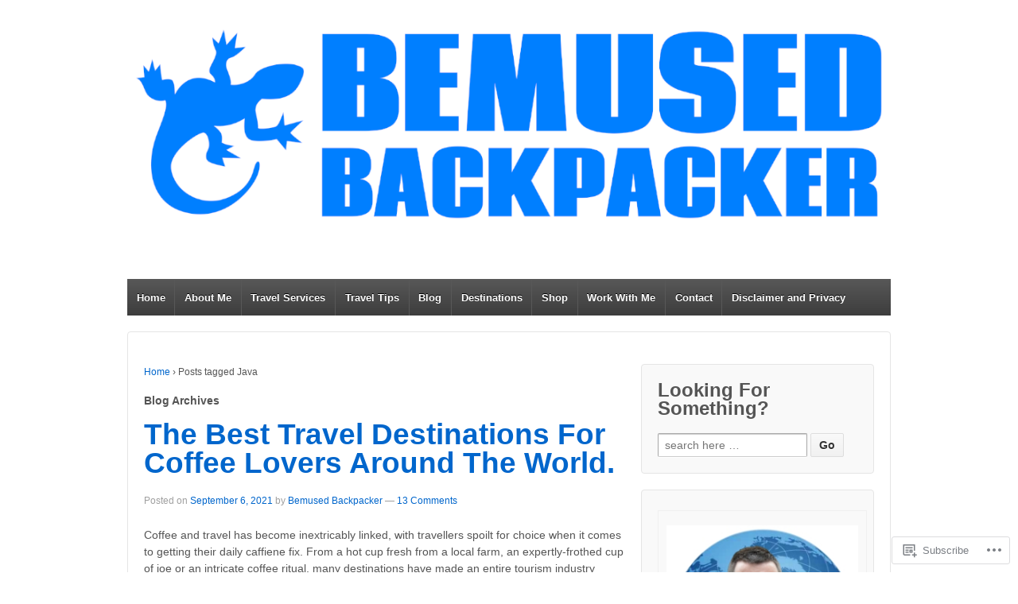

--- FILE ---
content_type: text/html; charset=UTF-8
request_url: https://bemusedbackpacker.com/tag/java/
body_size: 22571
content:
<!DOCTYPE html>
<!--[if !IE]>      <html class="no-js non-ie" lang="en"> <![endif]-->
<!--[if IE 7 ]>	   <html class="no-js ie7" lang="en"> <![endif]-->
<!--[if IE 8 ]>	   <html class="no-js ie8" lang="en"> <![endif]-->
<!--[if IE 9 ]>	   <html class="no-js ie9" lang="en"> <![endif]-->
<!--[if gt IE 9]><!--> <html class="no-js" lang="en"> <!--<![endif]-->
<head>
<meta charset="UTF-8" />
<meta name="viewport" content="width=device-width, user-scalable=no, initial-scale=1.0, minimum-scale=1.0, maximum-scale=1.0">
<title>Java | Bemused Backpacker</title>
<link rel="profile" href="http://gmpg.org/xfn/11" />
<link rel="pingback" href="https://bemusedbackpacker.com/xmlrpc.php" />

<meta name='robots' content='max-image-preview:large' />
<meta name="google-site-verification" content="4aScaxouEfW0v60L0T0_wKpb_DnyAlbWv_56wMHAKSI" />
<meta name="msvalidate.01" content="7ED55B35FF792039C8BF24AA09A834F6" />
<meta name="p:domain_verify" content="d3971174c47e87817b12eba058d635a2" />
<meta name="yandex-verification" content="www.bemusedbackpacker.com" />

<!-- Async WordPress.com Remote Login -->
<script id="wpcom_remote_login_js">
var wpcom_remote_login_extra_auth = '';
function wpcom_remote_login_remove_dom_node_id( element_id ) {
	var dom_node = document.getElementById( element_id );
	if ( dom_node ) { dom_node.parentNode.removeChild( dom_node ); }
}
function wpcom_remote_login_remove_dom_node_classes( class_name ) {
	var dom_nodes = document.querySelectorAll( '.' + class_name );
	for ( var i = 0; i < dom_nodes.length; i++ ) {
		dom_nodes[ i ].parentNode.removeChild( dom_nodes[ i ] );
	}
}
function wpcom_remote_login_final_cleanup() {
	wpcom_remote_login_remove_dom_node_classes( "wpcom_remote_login_msg" );
	wpcom_remote_login_remove_dom_node_id( "wpcom_remote_login_key" );
	wpcom_remote_login_remove_dom_node_id( "wpcom_remote_login_validate" );
	wpcom_remote_login_remove_dom_node_id( "wpcom_remote_login_js" );
	wpcom_remote_login_remove_dom_node_id( "wpcom_request_access_iframe" );
	wpcom_remote_login_remove_dom_node_id( "wpcom_request_access_styles" );
}

// Watch for messages back from the remote login
window.addEventListener( "message", function( e ) {
	if ( e.origin === "https://r-login.wordpress.com" ) {
		var data = {};
		try {
			data = JSON.parse( e.data );
		} catch( e ) {
			wpcom_remote_login_final_cleanup();
			return;
		}

		if ( data.msg === 'LOGIN' ) {
			// Clean up the login check iframe
			wpcom_remote_login_remove_dom_node_id( "wpcom_remote_login_key" );

			var id_regex = new RegExp( /^[0-9]+$/ );
			var token_regex = new RegExp( /^.*|.*|.*$/ );
			if (
				token_regex.test( data.token )
				&& id_regex.test( data.wpcomid )
			) {
				// We have everything we need to ask for a login
				var script = document.createElement( "script" );
				script.setAttribute( "id", "wpcom_remote_login_validate" );
				script.src = '/remote-login.php?wpcom_remote_login=validate'
					+ '&wpcomid=' + data.wpcomid
					+ '&token=' + encodeURIComponent( data.token )
					+ '&host=' + window.location.protocol
					+ '//' + window.location.hostname
					+ '&postid=106580'
					+ '&is_singular=';
				document.body.appendChild( script );
			}

			return;
		}

		// Safari ITP, not logged in, so redirect
		if ( data.msg === 'LOGIN-REDIRECT' ) {
			window.location = 'https://wordpress.com/log-in?redirect_to=' + window.location.href;
			return;
		}

		// Safari ITP, storage access failed, remove the request
		if ( data.msg === 'LOGIN-REMOVE' ) {
			var css_zap = 'html { -webkit-transition: margin-top 1s; transition: margin-top 1s; } /* 9001 */ html { margin-top: 0 !important; } * html body { margin-top: 0 !important; } @media screen and ( max-width: 782px ) { html { margin-top: 0 !important; } * html body { margin-top: 0 !important; } }';
			var style_zap = document.createElement( 'style' );
			style_zap.type = 'text/css';
			style_zap.appendChild( document.createTextNode( css_zap ) );
			document.body.appendChild( style_zap );

			var e = document.getElementById( 'wpcom_request_access_iframe' );
			e.parentNode.removeChild( e );

			document.cookie = 'wordpress_com_login_access=denied; path=/; max-age=31536000';

			return;
		}

		// Safari ITP
		if ( data.msg === 'REQUEST_ACCESS' ) {
			console.log( 'request access: safari' );

			// Check ITP iframe enable/disable knob
			if ( wpcom_remote_login_extra_auth !== 'safari_itp_iframe' ) {
				return;
			}

			// If we are in a "private window" there is no ITP.
			var private_window = false;
			try {
				var opendb = window.openDatabase( null, null, null, null );
			} catch( e ) {
				private_window = true;
			}

			if ( private_window ) {
				console.log( 'private window' );
				return;
			}

			var iframe = document.createElement( 'iframe' );
			iframe.id = 'wpcom_request_access_iframe';
			iframe.setAttribute( 'scrolling', 'no' );
			iframe.setAttribute( 'sandbox', 'allow-storage-access-by-user-activation allow-scripts allow-same-origin allow-top-navigation-by-user-activation' );
			iframe.src = 'https://r-login.wordpress.com/remote-login.php?wpcom_remote_login=request_access&origin=' + encodeURIComponent( data.origin ) + '&wpcomid=' + encodeURIComponent( data.wpcomid );

			var css = 'html { -webkit-transition: margin-top 1s; transition: margin-top 1s; } /* 9001 */ html { margin-top: 46px !important; } * html body { margin-top: 46px !important; } @media screen and ( max-width: 660px ) { html { margin-top: 71px !important; } * html body { margin-top: 71px !important; } #wpcom_request_access_iframe { display: block; height: 71px !important; } } #wpcom_request_access_iframe { border: 0px; height: 46px; position: fixed; top: 0; left: 0; width: 100%; min-width: 100%; z-index: 99999; background: #23282d; } ';

			var style = document.createElement( 'style' );
			style.type = 'text/css';
			style.id = 'wpcom_request_access_styles';
			style.appendChild( document.createTextNode( css ) );
			document.body.appendChild( style );

			document.body.appendChild( iframe );
		}

		if ( data.msg === 'DONE' ) {
			wpcom_remote_login_final_cleanup();
		}
	}
}, false );

// Inject the remote login iframe after the page has had a chance to load
// more critical resources
window.addEventListener( "DOMContentLoaded", function( e ) {
	var iframe = document.createElement( "iframe" );
	iframe.style.display = "none";
	iframe.setAttribute( "scrolling", "no" );
	iframe.setAttribute( "id", "wpcom_remote_login_key" );
	iframe.src = "https://r-login.wordpress.com/remote-login.php"
		+ "?wpcom_remote_login=key"
		+ "&origin=aHR0cHM6Ly9iZW11c2VkYmFja3BhY2tlci5jb20%3D"
		+ "&wpcomid=51211814"
		+ "&time=" + Math.floor( Date.now() / 1000 );
	document.body.appendChild( iframe );
}, false );
</script>
<link rel='dns-prefetch' href='//s0.wp.com' />
<link rel="alternate" type="application/rss+xml" title="Bemused Backpacker &raquo; Feed" href="https://bemusedbackpacker.com/feed/" />
<link rel="alternate" type="application/rss+xml" title="Bemused Backpacker &raquo; Comments Feed" href="https://bemusedbackpacker.com/comments/feed/" />
<link rel="alternate" type="application/rss+xml" title="Bemused Backpacker &raquo; Java Tag Feed" href="https://bemusedbackpacker.com/tag/java/feed/" />
	<script type="text/javascript">
		/* <![CDATA[ */
		function addLoadEvent(func) {
			var oldonload = window.onload;
			if (typeof window.onload != 'function') {
				window.onload = func;
			} else {
				window.onload = function () {
					oldonload();
					func();
				}
			}
		}
		/* ]]> */
	</script>
	<style id='wp-emoji-styles-inline-css'>

	img.wp-smiley, img.emoji {
		display: inline !important;
		border: none !important;
		box-shadow: none !important;
		height: 1em !important;
		width: 1em !important;
		margin: 0 0.07em !important;
		vertical-align: -0.1em !important;
		background: none !important;
		padding: 0 !important;
	}
/*# sourceURL=wp-emoji-styles-inline-css */
</style>
<link crossorigin='anonymous' rel='stylesheet' id='all-css-2-1' href='/wp-content/plugins/gutenberg-core/v22.2.0/build/styles/block-library/style.css?m=1764855221i&cssminify=yes' type='text/css' media='all' />
<style id='wp-block-library-inline-css'>
.has-text-align-justify {
	text-align:justify;
}
.has-text-align-justify{text-align:justify;}

/*# sourceURL=wp-block-library-inline-css */
</style><style id='global-styles-inline-css'>
:root{--wp--preset--aspect-ratio--square: 1;--wp--preset--aspect-ratio--4-3: 4/3;--wp--preset--aspect-ratio--3-4: 3/4;--wp--preset--aspect-ratio--3-2: 3/2;--wp--preset--aspect-ratio--2-3: 2/3;--wp--preset--aspect-ratio--16-9: 16/9;--wp--preset--aspect-ratio--9-16: 9/16;--wp--preset--color--black: #000000;--wp--preset--color--cyan-bluish-gray: #abb8c3;--wp--preset--color--white: #ffffff;--wp--preset--color--pale-pink: #f78da7;--wp--preset--color--vivid-red: #cf2e2e;--wp--preset--color--luminous-vivid-orange: #ff6900;--wp--preset--color--luminous-vivid-amber: #fcb900;--wp--preset--color--light-green-cyan: #7bdcb5;--wp--preset--color--vivid-green-cyan: #00d084;--wp--preset--color--pale-cyan-blue: #8ed1fc;--wp--preset--color--vivid-cyan-blue: #0693e3;--wp--preset--color--vivid-purple: #9b51e0;--wp--preset--gradient--vivid-cyan-blue-to-vivid-purple: linear-gradient(135deg,rgb(6,147,227) 0%,rgb(155,81,224) 100%);--wp--preset--gradient--light-green-cyan-to-vivid-green-cyan: linear-gradient(135deg,rgb(122,220,180) 0%,rgb(0,208,130) 100%);--wp--preset--gradient--luminous-vivid-amber-to-luminous-vivid-orange: linear-gradient(135deg,rgb(252,185,0) 0%,rgb(255,105,0) 100%);--wp--preset--gradient--luminous-vivid-orange-to-vivid-red: linear-gradient(135deg,rgb(255,105,0) 0%,rgb(207,46,46) 100%);--wp--preset--gradient--very-light-gray-to-cyan-bluish-gray: linear-gradient(135deg,rgb(238,238,238) 0%,rgb(169,184,195) 100%);--wp--preset--gradient--cool-to-warm-spectrum: linear-gradient(135deg,rgb(74,234,220) 0%,rgb(151,120,209) 20%,rgb(207,42,186) 40%,rgb(238,44,130) 60%,rgb(251,105,98) 80%,rgb(254,248,76) 100%);--wp--preset--gradient--blush-light-purple: linear-gradient(135deg,rgb(255,206,236) 0%,rgb(152,150,240) 100%);--wp--preset--gradient--blush-bordeaux: linear-gradient(135deg,rgb(254,205,165) 0%,rgb(254,45,45) 50%,rgb(107,0,62) 100%);--wp--preset--gradient--luminous-dusk: linear-gradient(135deg,rgb(255,203,112) 0%,rgb(199,81,192) 50%,rgb(65,88,208) 100%);--wp--preset--gradient--pale-ocean: linear-gradient(135deg,rgb(255,245,203) 0%,rgb(182,227,212) 50%,rgb(51,167,181) 100%);--wp--preset--gradient--electric-grass: linear-gradient(135deg,rgb(202,248,128) 0%,rgb(113,206,126) 100%);--wp--preset--gradient--midnight: linear-gradient(135deg,rgb(2,3,129) 0%,rgb(40,116,252) 100%);--wp--preset--font-size--small: 13px;--wp--preset--font-size--medium: 20px;--wp--preset--font-size--large: 36px;--wp--preset--font-size--x-large: 42px;--wp--preset--font-family--albert-sans: 'Albert Sans', sans-serif;--wp--preset--font-family--alegreya: Alegreya, serif;--wp--preset--font-family--arvo: Arvo, serif;--wp--preset--font-family--bodoni-moda: 'Bodoni Moda', serif;--wp--preset--font-family--bricolage-grotesque: 'Bricolage Grotesque', sans-serif;--wp--preset--font-family--cabin: Cabin, sans-serif;--wp--preset--font-family--chivo: Chivo, sans-serif;--wp--preset--font-family--commissioner: Commissioner, sans-serif;--wp--preset--font-family--cormorant: Cormorant, serif;--wp--preset--font-family--courier-prime: 'Courier Prime', monospace;--wp--preset--font-family--crimson-pro: 'Crimson Pro', serif;--wp--preset--font-family--dm-mono: 'DM Mono', monospace;--wp--preset--font-family--dm-sans: 'DM Sans', sans-serif;--wp--preset--font-family--dm-serif-display: 'DM Serif Display', serif;--wp--preset--font-family--domine: Domine, serif;--wp--preset--font-family--eb-garamond: 'EB Garamond', serif;--wp--preset--font-family--epilogue: Epilogue, sans-serif;--wp--preset--font-family--fahkwang: Fahkwang, sans-serif;--wp--preset--font-family--figtree: Figtree, sans-serif;--wp--preset--font-family--fira-sans: 'Fira Sans', sans-serif;--wp--preset--font-family--fjalla-one: 'Fjalla One', sans-serif;--wp--preset--font-family--fraunces: Fraunces, serif;--wp--preset--font-family--gabarito: Gabarito, system-ui;--wp--preset--font-family--ibm-plex-mono: 'IBM Plex Mono', monospace;--wp--preset--font-family--ibm-plex-sans: 'IBM Plex Sans', sans-serif;--wp--preset--font-family--ibarra-real-nova: 'Ibarra Real Nova', serif;--wp--preset--font-family--instrument-serif: 'Instrument Serif', serif;--wp--preset--font-family--inter: Inter, sans-serif;--wp--preset--font-family--josefin-sans: 'Josefin Sans', sans-serif;--wp--preset--font-family--jost: Jost, sans-serif;--wp--preset--font-family--libre-baskerville: 'Libre Baskerville', serif;--wp--preset--font-family--libre-franklin: 'Libre Franklin', sans-serif;--wp--preset--font-family--literata: Literata, serif;--wp--preset--font-family--lora: Lora, serif;--wp--preset--font-family--merriweather: Merriweather, serif;--wp--preset--font-family--montserrat: Montserrat, sans-serif;--wp--preset--font-family--newsreader: Newsreader, serif;--wp--preset--font-family--noto-sans-mono: 'Noto Sans Mono', sans-serif;--wp--preset--font-family--nunito: Nunito, sans-serif;--wp--preset--font-family--open-sans: 'Open Sans', sans-serif;--wp--preset--font-family--overpass: Overpass, sans-serif;--wp--preset--font-family--pt-serif: 'PT Serif', serif;--wp--preset--font-family--petrona: Petrona, serif;--wp--preset--font-family--piazzolla: Piazzolla, serif;--wp--preset--font-family--playfair-display: 'Playfair Display', serif;--wp--preset--font-family--plus-jakarta-sans: 'Plus Jakarta Sans', sans-serif;--wp--preset--font-family--poppins: Poppins, sans-serif;--wp--preset--font-family--raleway: Raleway, sans-serif;--wp--preset--font-family--roboto: Roboto, sans-serif;--wp--preset--font-family--roboto-slab: 'Roboto Slab', serif;--wp--preset--font-family--rubik: Rubik, sans-serif;--wp--preset--font-family--rufina: Rufina, serif;--wp--preset--font-family--sora: Sora, sans-serif;--wp--preset--font-family--source-sans-3: 'Source Sans 3', sans-serif;--wp--preset--font-family--source-serif-4: 'Source Serif 4', serif;--wp--preset--font-family--space-mono: 'Space Mono', monospace;--wp--preset--font-family--syne: Syne, sans-serif;--wp--preset--font-family--texturina: Texturina, serif;--wp--preset--font-family--urbanist: Urbanist, sans-serif;--wp--preset--font-family--work-sans: 'Work Sans', sans-serif;--wp--preset--spacing--20: 0.44rem;--wp--preset--spacing--30: 0.67rem;--wp--preset--spacing--40: 1rem;--wp--preset--spacing--50: 1.5rem;--wp--preset--spacing--60: 2.25rem;--wp--preset--spacing--70: 3.38rem;--wp--preset--spacing--80: 5.06rem;--wp--preset--shadow--natural: 6px 6px 9px rgba(0, 0, 0, 0.2);--wp--preset--shadow--deep: 12px 12px 50px rgba(0, 0, 0, 0.4);--wp--preset--shadow--sharp: 6px 6px 0px rgba(0, 0, 0, 0.2);--wp--preset--shadow--outlined: 6px 6px 0px -3px rgb(255, 255, 255), 6px 6px rgb(0, 0, 0);--wp--preset--shadow--crisp: 6px 6px 0px rgb(0, 0, 0);}:where(.is-layout-flex){gap: 0.5em;}:where(.is-layout-grid){gap: 0.5em;}body .is-layout-flex{display: flex;}.is-layout-flex{flex-wrap: wrap;align-items: center;}.is-layout-flex > :is(*, div){margin: 0;}body .is-layout-grid{display: grid;}.is-layout-grid > :is(*, div){margin: 0;}:where(.wp-block-columns.is-layout-flex){gap: 2em;}:where(.wp-block-columns.is-layout-grid){gap: 2em;}:where(.wp-block-post-template.is-layout-flex){gap: 1.25em;}:where(.wp-block-post-template.is-layout-grid){gap: 1.25em;}.has-black-color{color: var(--wp--preset--color--black) !important;}.has-cyan-bluish-gray-color{color: var(--wp--preset--color--cyan-bluish-gray) !important;}.has-white-color{color: var(--wp--preset--color--white) !important;}.has-pale-pink-color{color: var(--wp--preset--color--pale-pink) !important;}.has-vivid-red-color{color: var(--wp--preset--color--vivid-red) !important;}.has-luminous-vivid-orange-color{color: var(--wp--preset--color--luminous-vivid-orange) !important;}.has-luminous-vivid-amber-color{color: var(--wp--preset--color--luminous-vivid-amber) !important;}.has-light-green-cyan-color{color: var(--wp--preset--color--light-green-cyan) !important;}.has-vivid-green-cyan-color{color: var(--wp--preset--color--vivid-green-cyan) !important;}.has-pale-cyan-blue-color{color: var(--wp--preset--color--pale-cyan-blue) !important;}.has-vivid-cyan-blue-color{color: var(--wp--preset--color--vivid-cyan-blue) !important;}.has-vivid-purple-color{color: var(--wp--preset--color--vivid-purple) !important;}.has-black-background-color{background-color: var(--wp--preset--color--black) !important;}.has-cyan-bluish-gray-background-color{background-color: var(--wp--preset--color--cyan-bluish-gray) !important;}.has-white-background-color{background-color: var(--wp--preset--color--white) !important;}.has-pale-pink-background-color{background-color: var(--wp--preset--color--pale-pink) !important;}.has-vivid-red-background-color{background-color: var(--wp--preset--color--vivid-red) !important;}.has-luminous-vivid-orange-background-color{background-color: var(--wp--preset--color--luminous-vivid-orange) !important;}.has-luminous-vivid-amber-background-color{background-color: var(--wp--preset--color--luminous-vivid-amber) !important;}.has-light-green-cyan-background-color{background-color: var(--wp--preset--color--light-green-cyan) !important;}.has-vivid-green-cyan-background-color{background-color: var(--wp--preset--color--vivid-green-cyan) !important;}.has-pale-cyan-blue-background-color{background-color: var(--wp--preset--color--pale-cyan-blue) !important;}.has-vivid-cyan-blue-background-color{background-color: var(--wp--preset--color--vivid-cyan-blue) !important;}.has-vivid-purple-background-color{background-color: var(--wp--preset--color--vivid-purple) !important;}.has-black-border-color{border-color: var(--wp--preset--color--black) !important;}.has-cyan-bluish-gray-border-color{border-color: var(--wp--preset--color--cyan-bluish-gray) !important;}.has-white-border-color{border-color: var(--wp--preset--color--white) !important;}.has-pale-pink-border-color{border-color: var(--wp--preset--color--pale-pink) !important;}.has-vivid-red-border-color{border-color: var(--wp--preset--color--vivid-red) !important;}.has-luminous-vivid-orange-border-color{border-color: var(--wp--preset--color--luminous-vivid-orange) !important;}.has-luminous-vivid-amber-border-color{border-color: var(--wp--preset--color--luminous-vivid-amber) !important;}.has-light-green-cyan-border-color{border-color: var(--wp--preset--color--light-green-cyan) !important;}.has-vivid-green-cyan-border-color{border-color: var(--wp--preset--color--vivid-green-cyan) !important;}.has-pale-cyan-blue-border-color{border-color: var(--wp--preset--color--pale-cyan-blue) !important;}.has-vivid-cyan-blue-border-color{border-color: var(--wp--preset--color--vivid-cyan-blue) !important;}.has-vivid-purple-border-color{border-color: var(--wp--preset--color--vivid-purple) !important;}.has-vivid-cyan-blue-to-vivid-purple-gradient-background{background: var(--wp--preset--gradient--vivid-cyan-blue-to-vivid-purple) !important;}.has-light-green-cyan-to-vivid-green-cyan-gradient-background{background: var(--wp--preset--gradient--light-green-cyan-to-vivid-green-cyan) !important;}.has-luminous-vivid-amber-to-luminous-vivid-orange-gradient-background{background: var(--wp--preset--gradient--luminous-vivid-amber-to-luminous-vivid-orange) !important;}.has-luminous-vivid-orange-to-vivid-red-gradient-background{background: var(--wp--preset--gradient--luminous-vivid-orange-to-vivid-red) !important;}.has-very-light-gray-to-cyan-bluish-gray-gradient-background{background: var(--wp--preset--gradient--very-light-gray-to-cyan-bluish-gray) !important;}.has-cool-to-warm-spectrum-gradient-background{background: var(--wp--preset--gradient--cool-to-warm-spectrum) !important;}.has-blush-light-purple-gradient-background{background: var(--wp--preset--gradient--blush-light-purple) !important;}.has-blush-bordeaux-gradient-background{background: var(--wp--preset--gradient--blush-bordeaux) !important;}.has-luminous-dusk-gradient-background{background: var(--wp--preset--gradient--luminous-dusk) !important;}.has-pale-ocean-gradient-background{background: var(--wp--preset--gradient--pale-ocean) !important;}.has-electric-grass-gradient-background{background: var(--wp--preset--gradient--electric-grass) !important;}.has-midnight-gradient-background{background: var(--wp--preset--gradient--midnight) !important;}.has-small-font-size{font-size: var(--wp--preset--font-size--small) !important;}.has-medium-font-size{font-size: var(--wp--preset--font-size--medium) !important;}.has-large-font-size{font-size: var(--wp--preset--font-size--large) !important;}.has-x-large-font-size{font-size: var(--wp--preset--font-size--x-large) !important;}.has-albert-sans-font-family{font-family: var(--wp--preset--font-family--albert-sans) !important;}.has-alegreya-font-family{font-family: var(--wp--preset--font-family--alegreya) !important;}.has-arvo-font-family{font-family: var(--wp--preset--font-family--arvo) !important;}.has-bodoni-moda-font-family{font-family: var(--wp--preset--font-family--bodoni-moda) !important;}.has-bricolage-grotesque-font-family{font-family: var(--wp--preset--font-family--bricolage-grotesque) !important;}.has-cabin-font-family{font-family: var(--wp--preset--font-family--cabin) !important;}.has-chivo-font-family{font-family: var(--wp--preset--font-family--chivo) !important;}.has-commissioner-font-family{font-family: var(--wp--preset--font-family--commissioner) !important;}.has-cormorant-font-family{font-family: var(--wp--preset--font-family--cormorant) !important;}.has-courier-prime-font-family{font-family: var(--wp--preset--font-family--courier-prime) !important;}.has-crimson-pro-font-family{font-family: var(--wp--preset--font-family--crimson-pro) !important;}.has-dm-mono-font-family{font-family: var(--wp--preset--font-family--dm-mono) !important;}.has-dm-sans-font-family{font-family: var(--wp--preset--font-family--dm-sans) !important;}.has-dm-serif-display-font-family{font-family: var(--wp--preset--font-family--dm-serif-display) !important;}.has-domine-font-family{font-family: var(--wp--preset--font-family--domine) !important;}.has-eb-garamond-font-family{font-family: var(--wp--preset--font-family--eb-garamond) !important;}.has-epilogue-font-family{font-family: var(--wp--preset--font-family--epilogue) !important;}.has-fahkwang-font-family{font-family: var(--wp--preset--font-family--fahkwang) !important;}.has-figtree-font-family{font-family: var(--wp--preset--font-family--figtree) !important;}.has-fira-sans-font-family{font-family: var(--wp--preset--font-family--fira-sans) !important;}.has-fjalla-one-font-family{font-family: var(--wp--preset--font-family--fjalla-one) !important;}.has-fraunces-font-family{font-family: var(--wp--preset--font-family--fraunces) !important;}.has-gabarito-font-family{font-family: var(--wp--preset--font-family--gabarito) !important;}.has-ibm-plex-mono-font-family{font-family: var(--wp--preset--font-family--ibm-plex-mono) !important;}.has-ibm-plex-sans-font-family{font-family: var(--wp--preset--font-family--ibm-plex-sans) !important;}.has-ibarra-real-nova-font-family{font-family: var(--wp--preset--font-family--ibarra-real-nova) !important;}.has-instrument-serif-font-family{font-family: var(--wp--preset--font-family--instrument-serif) !important;}.has-inter-font-family{font-family: var(--wp--preset--font-family--inter) !important;}.has-josefin-sans-font-family{font-family: var(--wp--preset--font-family--josefin-sans) !important;}.has-jost-font-family{font-family: var(--wp--preset--font-family--jost) !important;}.has-libre-baskerville-font-family{font-family: var(--wp--preset--font-family--libre-baskerville) !important;}.has-libre-franklin-font-family{font-family: var(--wp--preset--font-family--libre-franklin) !important;}.has-literata-font-family{font-family: var(--wp--preset--font-family--literata) !important;}.has-lora-font-family{font-family: var(--wp--preset--font-family--lora) !important;}.has-merriweather-font-family{font-family: var(--wp--preset--font-family--merriweather) !important;}.has-montserrat-font-family{font-family: var(--wp--preset--font-family--montserrat) !important;}.has-newsreader-font-family{font-family: var(--wp--preset--font-family--newsreader) !important;}.has-noto-sans-mono-font-family{font-family: var(--wp--preset--font-family--noto-sans-mono) !important;}.has-nunito-font-family{font-family: var(--wp--preset--font-family--nunito) !important;}.has-open-sans-font-family{font-family: var(--wp--preset--font-family--open-sans) !important;}.has-overpass-font-family{font-family: var(--wp--preset--font-family--overpass) !important;}.has-pt-serif-font-family{font-family: var(--wp--preset--font-family--pt-serif) !important;}.has-petrona-font-family{font-family: var(--wp--preset--font-family--petrona) !important;}.has-piazzolla-font-family{font-family: var(--wp--preset--font-family--piazzolla) !important;}.has-playfair-display-font-family{font-family: var(--wp--preset--font-family--playfair-display) !important;}.has-plus-jakarta-sans-font-family{font-family: var(--wp--preset--font-family--plus-jakarta-sans) !important;}.has-poppins-font-family{font-family: var(--wp--preset--font-family--poppins) !important;}.has-raleway-font-family{font-family: var(--wp--preset--font-family--raleway) !important;}.has-roboto-font-family{font-family: var(--wp--preset--font-family--roboto) !important;}.has-roboto-slab-font-family{font-family: var(--wp--preset--font-family--roboto-slab) !important;}.has-rubik-font-family{font-family: var(--wp--preset--font-family--rubik) !important;}.has-rufina-font-family{font-family: var(--wp--preset--font-family--rufina) !important;}.has-sora-font-family{font-family: var(--wp--preset--font-family--sora) !important;}.has-source-sans-3-font-family{font-family: var(--wp--preset--font-family--source-sans-3) !important;}.has-source-serif-4-font-family{font-family: var(--wp--preset--font-family--source-serif-4) !important;}.has-space-mono-font-family{font-family: var(--wp--preset--font-family--space-mono) !important;}.has-syne-font-family{font-family: var(--wp--preset--font-family--syne) !important;}.has-texturina-font-family{font-family: var(--wp--preset--font-family--texturina) !important;}.has-urbanist-font-family{font-family: var(--wp--preset--font-family--urbanist) !important;}.has-work-sans-font-family{font-family: var(--wp--preset--font-family--work-sans) !important;}
/*# sourceURL=global-styles-inline-css */
</style>

<style id='classic-theme-styles-inline-css'>
/*! This file is auto-generated */
.wp-block-button__link{color:#fff;background-color:#32373c;border-radius:9999px;box-shadow:none;text-decoration:none;padding:calc(.667em + 2px) calc(1.333em + 2px);font-size:1.125em}.wp-block-file__button{background:#32373c;color:#fff;text-decoration:none}
/*# sourceURL=/wp-includes/css/classic-themes.min.css */
</style>
<link crossorigin='anonymous' rel='stylesheet' id='all-css-4-1' href='/_static/??-eJyFkNtOxFAIRX9ISmqatvNg/JZe8IieWw50Ov691MnYmZjUFwJkLzaAa4YpRaWomP3iOApOafRp+hR8ruq+qkE4ZE9Q6Fw1OLPorwJEvzxVk8gT3g0KC+yzClk/5EE3RaCZB/IUTHaErTw7UsPlloPS5RjJZgPjmAuJgMXASwB9Ny/5w13bmJcRTZ5TFD4T/ntNIbvbWep+NtvLI8hRAvvWoJziQwFvfuCyoa/hpe7a7nRq2r75+AZzJpaK&cssminify=yes' type='text/css' media='all' />
<style id='jetpack-global-styles-frontend-style-inline-css'>
:root { --font-headings: unset; --font-base: unset; --font-headings-default: -apple-system,BlinkMacSystemFont,"Segoe UI",Roboto,Oxygen-Sans,Ubuntu,Cantarell,"Helvetica Neue",sans-serif; --font-base-default: -apple-system,BlinkMacSystemFont,"Segoe UI",Roboto,Oxygen-Sans,Ubuntu,Cantarell,"Helvetica Neue",sans-serif;}
/*# sourceURL=jetpack-global-styles-frontend-style-inline-css */
</style>
<link crossorigin='anonymous' rel='stylesheet' id='all-css-6-1' href='/wp-content/themes/h4/global.css?m=1420737423i&cssminify=yes' type='text/css' media='all' />
<script type="text/javascript" id="wpcom-actionbar-placeholder-js-extra">
/* <![CDATA[ */
var actionbardata = {"siteID":"51211814","postID":"0","siteURL":"https://bemusedbackpacker.com","xhrURL":"https://bemusedbackpacker.com/wp-admin/admin-ajax.php","nonce":"783c986058","isLoggedIn":"","statusMessage":"","subsEmailDefault":"instantly","proxyScriptUrl":"https://s0.wp.com/wp-content/js/wpcom-proxy-request.js?m=1513050504i&amp;ver=20211021","i18n":{"followedText":"New posts from this site will now appear in your \u003Ca href=\"https://wordpress.com/reader\"\u003EReader\u003C/a\u003E","foldBar":"Collapse this bar","unfoldBar":"Expand this bar","shortLinkCopied":"Shortlink copied to clipboard."}};
//# sourceURL=wpcom-actionbar-placeholder-js-extra
/* ]]> */
</script>
<script type="text/javascript" id="jetpack-mu-wpcom-settings-js-before">
/* <![CDATA[ */
var JETPACK_MU_WPCOM_SETTINGS = {"assetsUrl":"https://s0.wp.com/wp-content/mu-plugins/jetpack-mu-wpcom-plugin/moon/jetpack_vendor/automattic/jetpack-mu-wpcom/src/build/"};
//# sourceURL=jetpack-mu-wpcom-settings-js-before
/* ]]> */
</script>
<script crossorigin='anonymous' type='text/javascript'  src='/_static/??-eJyFjs0OwjAMg1+ILgPE3wHxLLBFkGpJS5IC4+kpCBA3Tpblz7LhmkOXxFEcooEOHrKm29hEm0DNSLqh9GjPMJ4L6viWhkn+QoHpqHvHX/iz5ifkWsnlAIqWkxhd8PXh6wKnHlXorrW84+10NWsX83a53sQHEpJEPw=='></script>
<script type="text/javascript" id="rlt-proxy-js-after">
/* <![CDATA[ */
	rltInitialize( {"token":null,"iframeOrigins":["https:\/\/widgets.wp.com"]} );
//# sourceURL=rlt-proxy-js-after
/* ]]> */
</script>
<link rel="EditURI" type="application/rsd+xml" title="RSD" href="https://bemusedbackpacker.wordpress.com/xmlrpc.php?rsd" />
<meta name="generator" content="WordPress.com" />

<!-- Jetpack Open Graph Tags -->
<meta property="og:type" content="website" />
<meta property="og:title" content="Java &#8211; Bemused Backpacker" />
<meta property="og:url" content="https://bemusedbackpacker.com/tag/java/" />
<meta property="og:site_name" content="Bemused Backpacker" />
<meta property="og:image" content="https://bemusedbackpacker.com/wp-content/uploads/2021/11/cropped-cropped-logo1.jpg?w=200" />
<meta property="og:image:width" content="200" />
<meta property="og:image:height" content="200" />
<meta property="og:image:alt" content="" />
<meta property="og:locale" content="en_US" />
<meta name="twitter:creator" content="@bemusedbackpack" />
<meta name="twitter:site" content="@bemusedbackpack" />

<!-- End Jetpack Open Graph Tags -->
<link rel='openid.server' href='https://bemusedbackpacker.com/?openidserver=1' />
<link rel='openid.delegate' href='https://bemusedbackpacker.com/' />
<link rel="search" type="application/opensearchdescription+xml" href="https://bemusedbackpacker.com/osd.xml" title="Bemused Backpacker" />
<link rel="search" type="application/opensearchdescription+xml" href="https://s1.wp.com/opensearch.xml" title="WordPress.com" />
<meta name="theme-color" content="#ffffff" />
<meta name="description" content="Posts about Java written by Bemused Backpacker" />
	<style type="text/css">
			.site-title,
		.site-description {
			position: absolute;
			clip: rect(1px 1px 1px 1px); /* IE6, IE7 */
			clip: rect(1px, 1px, 1px, 1px);
		}
		</style>
	<style type="text/css" id="custom-background-css">
body.custom-background { background-color: #ffffff; }
</style>
	<link rel="icon" href="https://bemusedbackpacker.com/wp-content/uploads/2021/11/cropped-cropped-logo1.jpg?w=32" sizes="32x32" />
<link rel="icon" href="https://bemusedbackpacker.com/wp-content/uploads/2021/11/cropped-cropped-logo1.jpg?w=192" sizes="192x192" />
<link rel="apple-touch-icon" href="https://bemusedbackpacker.com/wp-content/uploads/2021/11/cropped-cropped-logo1.jpg?w=180" />
<meta name="msapplication-TileImage" content="https://bemusedbackpacker.com/wp-content/uploads/2021/11/cropped-cropped-logo1.jpg?w=270" />
<!-- Jetpack Google Analytics -->
			<script type='text/javascript'>
				var _gaq = _gaq || [];
				_gaq.push(['_setAccount', 'UA-158763160-1']);
_gaq.push(['_trackPageview']);
				(function() {
					var ga = document.createElement('script'); ga.type = 'text/javascript'; ga.async = true;
					ga.src = ('https:' === document.location.protocol ? 'https://ssl' : 'http://www') + '.google-analytics.com/ga.js';
					var s = document.getElementsByTagName('script')[0]; s.parentNode.insertBefore(ga, s);
				})();
			</script>
			<!-- End Jetpack Google Analytics -->
<link crossorigin='anonymous' rel='stylesheet' id='all-css-0-3' href='/_static/??-eJyVzrEOwjAMBNAfIrVKBRUD4lNQ61iRS+JEtaOqfw8UBgYG2O6GezpYisMsRmKQqiuxBhaFiawMeHt3SDkLXFkQAgnN/Fjo99ig6g5+R1P2NZLCwj6QKWhGHqJL5HlwL1xtjfSvu50dK0cPWkfFmYvxpn22JrE85Us6t/2hO/XHrt1Pd0ziaGc=&cssminify=yes' type='text/css' media='all' />
</head>

<body class="archive tag tag-java tag-1017 custom-background wp-theme-pubresponsive customizer-styles-applied jetpack-reblog-enabled">

<div id="container" class="hfeed">

	<div id="header">

		
	
		<div id="logo">
				<a href="https://bemusedbackpacker.com/" title="Bemused Backpacker" rel="home">
				<img src="https://bemusedbackpacker.com/wp-content/uploads/2022/04/cropped-bemused-backpacker-blue-logo-1.png" class="header-image" width="1059" height="353" alt="" />
			</a>
				<a href="https://bemusedbackpacker.com/" class="site-logo-link" rel="home" itemprop="url"></a>			<span class="site-name site-title"><a href="https://bemusedbackpacker.com/" title="Bemused Backpacker" rel="home">Bemused Backpacker</a></span>
			<span class="site-description">Gap year advice, information and inspiration.</span>
		</div>

	
	
			<nav role="navigation" class="site-navigation main-navigation">
			<h1 class="assistive-text">Menu</h1>
			<div class="assistive-text skip-link"><a href="#content" title="Skip to content">Skip to content</a></div>

			<ul class="menu">
<li ><a href="https://bemusedbackpacker.com/">Home</a></li><li class="page_item page-item-32"><a href="https://bemusedbackpacker.com/about-me/">About Me</a></li>
<li class="page_item page-item-3295 page_item_has_children"><a href="https://bemusedbackpacker.com/services/">Travel Services</a>
<ul class='children'>
	<li class="page_item page-item-3402 page_item_has_children"><a href="https://bemusedbackpacker.com/services/gap-year-safety-consultation/">Gap Year Safety&nbsp;Consultation.</a>
	<ul class='children'>
		<li class="page_item page-item-3418"><a href="https://bemusedbackpacker.com/services/gap-year-safety-consultation/gap-year-safety-consultation-contact-form/">Gap Year Safety Consultation Contact&nbsp;Form</a></li>
	</ul>
</li>
	<li class="page_item page-item-2330 page_item_has_children"><a href="https://bemusedbackpacker.com/services/travel-clinic/">Travel Clinic</a>
	<ul class='children'>
		<li class="page_item page-item-3383"><a href="https://bemusedbackpacker.com/services/travel-clinic/travel-clinic-contact-form/">Travel Clinic Contact&nbsp;Form.</a></li>
	</ul>
</li>
	<li class="page_item page-item-104685"><a href="https://bemusedbackpacker.com/services/wildlife-tourism-consultation-and-audit/">Wildlife Tourism Consultation and&nbsp;Audit.</a></li>
</ul>
</li>
<li class="page_item page-item-25 page_item_has_children"><a href="https://bemusedbackpacker.com/travel-tips/">Travel Tips</a>
<ul class='children'>
	<li class="page_item page-item-43 page_item_has_children"><a href="https://bemusedbackpacker.com/travel-tips/travel-basics/">Travel Basics</a>
	<ul class='children'>
		<li class="page_item page-item-67"><a href="https://bemusedbackpacker.com/travel-tips/travel-basics/get-used-to-the-lingo/">Backpacker Glossary: Get Used To The&nbsp;Lingo.</a></li>
		<li class="page_item page-item-55"><a href="https://bemusedbackpacker.com/travel-tips/travel-basics/what-you-need-to-know-before-you-start-planning/">What You Should Consider Before You Start Planning Your Gap&nbsp;Year.</a></li>
		<li class="page_item page-item-58"><a href="https://bemusedbackpacker.com/travel-tips/travel-basics/what-to-pack/">What To Pack For Your Gap&nbsp;Year.</a></li>
		<li class="page_item page-item-239"><a href="https://bemusedbackpacker.com/travel-tips/travel-basics/how-to-plan-a-short-backpacking-trip/">How To Plan A Snap&nbsp;Year.</a></li>
		<li class="page_item page-item-455"><a href="https://bemusedbackpacker.com/travel-tips/travel-basics/how-to-plan-a-gap-year/">How To Plan A Gap&nbsp;Year.</a></li>
	</ul>
</li>
	<li class="page_item page-item-45 page_item_has_children"><a href="https://bemusedbackpacker.com/travel-tips/budget-travel/">Budget Travel</a>
	<ul class='children'>
		<li class="page_item page-item-1910"><a href="https://bemusedbackpacker.com/travel-tips/budget-travel/the-basics/">Budget Basics.</a></li>
		<li class="page_item page-item-93"><a href="https://bemusedbackpacker.com/travel-tips/budget-travel/pre-trip-expenses/">Pre Trip Expenses.</a></li>
		<li class="page_item page-item-64"><a href="https://bemusedbackpacker.com/travel-tips/budget-travel/haggling/">Haggling.</a></li>
	</ul>
</li>
	<li class="page_item page-item-47 page_item_has_children"><a href="https://bemusedbackpacker.com/travel-tips/travel-safety/">Travel Safety</a>
	<ul class='children'>
		<li class="page_item page-item-176"><a href="https://bemusedbackpacker.com/travel-tips/travel-safety/essential-travel-safety-basics/">Basic Travel Safety&nbsp;Advice.</a></li>
		<li class="page_item page-item-178"><a href="https://bemusedbackpacker.com/travel-tips/travel-safety/common-travel-scams/">Common Travel Scams.</a></li>
		<li class="page_item page-item-180"><a href="https://bemusedbackpacker.com/travel-tips/travel-safety/solo-female-backpacker/">Solo Female Travel&nbsp;Safety.</a></li>
	</ul>
</li>
	<li class="page_item page-item-49 page_item_has_children"><a href="https://bemusedbackpacker.com/travel-tips/travel-health/">Travel Health</a>
	<ul class='children'>
		<li class="page_item page-item-128"><a href="https://bemusedbackpacker.com/travel-tips/travel-health/before-you-go/">The Essential Travel Health Checklist Before You Go On Your Gap&nbsp;Year.</a></li>
		<li class="page_item page-item-131"><a href="https://bemusedbackpacker.com/travel-tips/travel-health/first-aid-kit-checklist/">First Aid Kit&nbsp;Checklist.</a></li>
		<li class="page_item page-item-133"><a href="https://bemusedbackpacker.com/travel-tips/travel-health/what-vaccinations-do-i-need/">What Vaccinations Do You Need For Your Gap&nbsp;Year?</a></li>
		<li class="page_item page-item-135 page_item_has_children"><a href="https://bemusedbackpacker.com/travel-tips/travel-health/malaria/">Malaria And Dengue&nbsp;Fever.</a>
		<ul class='children'>
			<li class="page_item page-item-143"><a href="https://bemusedbackpacker.com/travel-tips/travel-health/malaria/mosquito-avoidance/">Mosquito Avoidance.</a></li>
			<li class="page_item page-item-145"><a href="https://bemusedbackpacker.com/travel-tips/travel-health/malaria/anti-malarial-medication/">Anti Malarial Medication.</a></li>
		</ul>
</li>
		<li class="page_item page-item-137"><a href="https://bemusedbackpacker.com/travel-tips/travel-health/common-backpacker-illnesses-and-diseases/">Common Backpacker Illnesses And&nbsp;Diseases.</a></li>
		<li class="page_item page-item-507"><a href="https://bemusedbackpacker.com/travel-tips/travel-health/sexual-health-advice-for-backpackers/">Sexual Health Advice For&nbsp;Backpackers.</a></li>
	</ul>
</li>
	<li class="page_item page-item-1903 page_item_has_children"><a href="https://bemusedbackpacker.com/travel-tips/responsible-travel-3/">Responsible Travel</a>
	<ul class='children'>
		<li class="page_item page-item-80578"><a href="https://bemusedbackpacker.com/travel-tips/responsible-travel-3/bemused-backpacker-code-of-responsible-tourism/">Bemused Backpacker Code Of Responsible&nbsp;Travel.</a></li>
		<li class="page_item page-item-1943"><a href="https://bemusedbackpacker.com/travel-tips/responsible-travel-3/wildlife-tourism/">Wildlife Tourism.</a></li>
		<li class="page_item page-item-2191 page_item_has_children"><a href="https://bemusedbackpacker.com/travel-tips/responsible-travel-3/volunteering/">Volunteering.</a>
		<ul class='children'>
			<li class="page_item page-item-2203"><a href="https://bemusedbackpacker.com/travel-tips/responsible-travel-3/volunteering/what-you-need-to-consider-before-volunteering-on-your-gap-year/">What You Need To Consider Before Volunteering On Your Gap&nbsp;Year.</a></li>
		</ul>
</li>
	</ul>
</li>
	<li class="page_item page-item-111451"><a href="https://bemusedbackpacker.com/travel-tips/solo-travel/">Solo Travel.</a></li>
</ul>
</li>
<li class="page_item page-item-28 current_page_parent"><a href="https://bemusedbackpacker.com/travel-blog/">Blog</a></li>
<li class="page_item page-item-256 page_item_has_children"><a href="https://bemusedbackpacker.com/destination-guide/">Destinations</a>
<ul class='children'>
	<li class="page_item page-item-594 page_item_has_children"><a href="https://bemusedbackpacker.com/destination-guide/africa/">Africa</a>
	<ul class='children'>
		<li class="page_item page-item-737"><a href="https://bemusedbackpacker.com/destination-guide/africa/egypt/">Egypt</a></li>
		<li class="page_item page-item-103715"><a href="https://bemusedbackpacker.com/destination-guide/africa/ethiopia/">Ethiopia</a></li>
		<li class="page_item page-item-845"><a href="https://bemusedbackpacker.com/destination-guide/africa/mali/">Mali</a></li>
		<li class="page_item page-item-2804"><a href="https://bemusedbackpacker.com/destination-guide/africa/morocco/">Morocco</a></li>
		<li class="page_item page-item-1002"><a href="https://bemusedbackpacker.com/destination-guide/africa/sudan/">Sudan</a></li>
	</ul>
</li>
	<li class="page_item page-item-596 page_item_has_children"><a href="https://bemusedbackpacker.com/destination-guide/asia/">Asia</a>
	<ul class='children'>
		<li class="page_item page-item-856"><a href="https://bemusedbackpacker.com/destination-guide/asia/india/">India</a></li>
		<li class="page_item page-item-89058"><a href="https://bemusedbackpacker.com/destination-guide/asia/sri-lanka/">Sri Lanka</a></li>
		<li class="page_item page-item-860"><a href="https://bemusedbackpacker.com/destination-guide/asia/japan/">Japan</a></li>
		<li class="page_item page-item-653 page_item_has_children"><a href="https://bemusedbackpacker.com/destination-guide/asia/south-east-asia/">South East Asia</a>
		<ul class='children'>
			<li class="page_item page-item-667"><a href="https://bemusedbackpacker.com/destination-guide/asia/south-east-asia/borneo/">Borneo</a></li>
			<li class="page_item page-item-661"><a href="https://bemusedbackpacker.com/destination-guide/asia/south-east-asia/cambodia/">Cambodia</a></li>
			<li class="page_item page-item-670"><a href="https://bemusedbackpacker.com/destination-guide/asia/south-east-asia/indonesia/">Indonesia</a></li>
			<li class="page_item page-item-663"><a href="https://bemusedbackpacker.com/destination-guide/asia/south-east-asia/malaysia/">Malaysia</a></li>
			<li class="page_item page-item-80692"><a href="https://bemusedbackpacker.com/destination-guide/asia/south-east-asia/myanmar-burma/">Myanmar (Burma)</a></li>
			<li class="page_item page-item-731"><a href="https://bemusedbackpacker.com/destination-guide/asia/south-east-asia/philippines/">Philippines</a></li>
			<li class="page_item page-item-665"><a href="https://bemusedbackpacker.com/destination-guide/asia/south-east-asia/singapore/">Singapore</a></li>
			<li class="page_item page-item-651"><a href="https://bemusedbackpacker.com/destination-guide/asia/south-east-asia/thailand/">Thailand</a></li>
			<li class="page_item page-item-659"><a href="https://bemusedbackpacker.com/destination-guide/asia/south-east-asia/vietnam/">Vietnam</a></li>
		</ul>
</li>
	</ul>
</li>
	<li class="page_item page-item-751 page_item_has_children"><a href="https://bemusedbackpacker.com/destination-guide/australasia/">Oceania</a>
	<ul class='children'>
		<li class="page_item page-item-102470"><a href="https://bemusedbackpacker.com/destination-guide/australasia/australia/">Australia.</a></li>
	</ul>
</li>
	<li class="page_item page-item-753 page_item_has_children"><a href="https://bemusedbackpacker.com/destination-guide/central-america-and-the-caribbean/">Central America and the&nbsp;Caribbean</a>
	<ul class='children'>
		<li class="page_item page-item-102498"><a href="https://bemusedbackpacker.com/destination-guide/central-america-and-the-caribbean/aruba/">Aruba</a></li>
		<li class="page_item page-item-902"><a href="https://bemusedbackpacker.com/destination-guide/central-america-and-the-caribbean/belize/">Belize</a></li>
		<li class="page_item page-item-80663"><a href="https://bemusedbackpacker.com/destination-guide/central-america-and-the-caribbean/80663-2/">Costa Rica</a></li>
		<li class="page_item page-item-2312"><a href="https://bemusedbackpacker.com/destination-guide/central-america-and-the-caribbean/dominican-republic/">Dominican Republic</a></li>
		<li class="page_item page-item-1684"><a href="https://bemusedbackpacker.com/destination-guide/central-america-and-the-caribbean/panama/">Panama</a></li>
	</ul>
</li>
	<li class="page_item page-item-755 page_item_has_children"><a href="https://bemusedbackpacker.com/destination-guide/europe-2/">Europe</a>
	<ul class='children'>
		<li class="page_item page-item-82681"><a href="https://bemusedbackpacker.com/destination-guide/europe-2/austria/">Austria</a></li>
		<li class="page_item page-item-103865"><a href="https://bemusedbackpacker.com/destination-guide/europe-2/czech-republic/">Czech Republic</a></li>
		<li class="page_item page-item-1436"><a href="https://bemusedbackpacker.com/destination-guide/europe-2/england/">England</a></li>
		<li class="page_item page-item-1524"><a href="https://bemusedbackpacker.com/destination-guide/europe-2/denmark/">Denmark</a></li>
		<li class="page_item page-item-1449"><a href="https://bemusedbackpacker.com/destination-guide/europe-2/france/">France</a></li>
		<li class="page_item page-item-1453"><a href="https://bemusedbackpacker.com/destination-guide/europe-2/germany/">Germany</a></li>
		<li class="page_item page-item-1510"><a href="https://bemusedbackpacker.com/destination-guide/europe-2/greece/">Greece</a></li>
		<li class="page_item page-item-1458"><a href="https://bemusedbackpacker.com/destination-guide/europe-2/ireland/">Ireland</a></li>
		<li class="page_item page-item-1517"><a href="https://bemusedbackpacker.com/destination-guide/europe-2/italy/">Italy</a></li>
		<li class="page_item page-item-82689"><a href="https://bemusedbackpacker.com/destination-guide/europe-2/romania/">Romania</a></li>
		<li class="page_item page-item-1465"><a href="https://bemusedbackpacker.com/destination-guide/europe-2/scotland/">Scotland</a></li>
		<li class="page_item page-item-1473"><a href="https://bemusedbackpacker.com/destination-guide/europe-2/spain/">Spain</a></li>
		<li class="page_item page-item-81956"><a href="https://bemusedbackpacker.com/destination-guide/europe-2/wales/">Wales</a></li>
	</ul>
</li>
	<li class="page_item page-item-757 page_item_has_children"><a href="https://bemusedbackpacker.com/destination-guide/middle-east-2/">Middle East</a>
	<ul class='children'>
		<li class="page_item page-item-110393"><a href="https://bemusedbackpacker.com/destination-guide/middle-east-2/abu-dhabi/">Abu Dhabi</a></li>
		<li class="page_item page-item-2453"><a href="https://bemusedbackpacker.com/destination-guide/middle-east-2/dubai/">Dubai</a></li>
		<li class="page_item page-item-102585"><a href="https://bemusedbackpacker.com/destination-guide/middle-east-2/israel/">Israel</a></li>
		<li class="page_item page-item-998"><a href="https://bemusedbackpacker.com/destination-guide/middle-east-2/jordan/">Jordan</a></li>
	</ul>
</li>
	<li class="page_item page-item-759 page_item_has_children"><a href="https://bemusedbackpacker.com/destination-guide/north-america-and-canada/">North America</a>
	<ul class='children'>
		<li class="page_item page-item-109740"><a href="https://bemusedbackpacker.com/destination-guide/north-america-and-canada/alabama/">Alabama</a></li>
		<li class="page_item page-item-109742"><a href="https://bemusedbackpacker.com/destination-guide/north-america-and-canada/new-york-state/">New York State</a></li>
	</ul>
</li>
	<li class="page_item page-item-761 page_item_has_children"><a href="https://bemusedbackpacker.com/destination-guide/south-america-2/">South America</a>
	<ul class='children'>
		<li class="page_item page-item-1858"><a href="https://bemusedbackpacker.com/destination-guide/south-america-2/brazil/">Brazil</a></li>
		<li class="page_item page-item-2320"><a href="https://bemusedbackpacker.com/destination-guide/south-america-2/colombia/">Colombia</a></li>
	</ul>
</li>
</ul>
</li>
<li class="page_item page-item-103757 page_item_has_children"><a href="https://bemusedbackpacker.com/shop/">Shop</a>
<ul class='children'>
	<li class="page_item page-item-30"><a href="https://bemusedbackpacker.com/shop/books/">Books</a></li>
	<li class="page_item page-item-100931"><a href="https://bemusedbackpacker.com/shop/products/">Clothing Range</a></li>
</ul>
</li>
<li class="page_item page-item-1175 page_item_has_children"><a href="https://bemusedbackpacker.com/work-with-me/">Work With Me</a>
<ul class='children'>
	<li class="page_item page-item-81650"><a href="https://bemusedbackpacker.com/work-with-me/media-kit/">Media Kit</a></li>
</ul>
</li>
<li class="page_item page-item-34"><a href="https://bemusedbackpacker.com/contact/">Contact</a></li>
<li class="page_item page-item-102383"><a href="https://bemusedbackpacker.com/disclaimer-and-privacy-policy/">Disclaimer and Privacy</a></li>
</ul>
		</nav><!-- .site-navigation .main-navigation -->
	
	
	</div><!-- end of #header -->

	<div id="wrapper" class="clearfix">
		<div id="content-archive" class="grid col-620">


		<div class="breadcrumb-list"><a href="https://bemusedbackpacker.com/">Home</a> <span class="chevron">&#8250;</span> <span class="breadcrumb-current">Posts tagged Java</span></div>
			<h6>
									Blog Archives							</h6>

	
			<div id="post-106580" class="post-106580 post type-post status-publish format-standard hentry category-travel-lists tag-coffee tag-coffee-farms tag-coffee-plantation-tourism tag-coffee-tourism tag-coffee-travel tag-java">
				<h1 class="post-title"><a href="https://bemusedbackpacker.com/2021/09/06/the-best-travel-destinations-for-coffee-lovers-around-the-world/" rel="bookmark">The Best Travel Destinations For Coffee Lovers Around The&nbsp;World.</a></h1>

				<div class="post-meta">
					<span class="meta-prep meta-prep-author posted">Posted on </span><a href="https://bemusedbackpacker.com/2021/09/06/the-best-travel-destinations-for-coffee-lovers-around-the-world/" title="7:00 am" rel="bookmark"><span class="timestamp">September 6, 2021</span></a><span class="byline"> by </span><span class="author vcard"><a class="url fn n" href="https://bemusedbackpacker.com/author/mikehuxley/" title="View all posts by Bemused Backpacker">Bemused Backpacker</a></span>
											<span class="comments-link">
							<span class="mdash">&mdash;</span>
							<a href="https://bemusedbackpacker.com/2021/09/06/the-best-travel-destinations-for-coffee-lovers-around-the-world/#comments">13 Comments</a>						</span>
									</div><!-- end of .post-meta -->

				<div class="post-entry">
					
					<p>Coffee and travel has become inextricably linked, with travellers spoilt for choice when it comes to getting their daily caffiene fix. From a hot cup fresh from a local farm, an expertly-frothed cup of joe or an intricate coffee ritual, many destinations have made an entire tourism industry around the humble bean, and here are just some of the best destinations for coffee lovers around the world.</p>
<div class="read-more"><a href="https://bemusedbackpacker.com/2021/09/06/the-best-travel-destinations-for-coffee-lovers-around-the-world/">Read more &#8250;</a></div>
<p><!-- end of .read-more --></p>
									</div><!-- end of .post-entry -->

				<div class="post-data">
					Tagged with: <a href="https://bemusedbackpacker.com/tag/coffee/" rel="tag">coffee</a>, <a href="https://bemusedbackpacker.com/tag/coffee-farms/" rel="tag">coffee farms</a>, <a href="https://bemusedbackpacker.com/tag/coffee-plantation-tourism/" rel="tag">coffee plantation tourism</a>, <a href="https://bemusedbackpacker.com/tag/coffee-tourism/" rel="tag">coffee tourism</a>, <a href="https://bemusedbackpacker.com/tag/coffee-travel/" rel="tag">coffee travel</a>, <a href="https://bemusedbackpacker.com/tag/java/" rel="tag">Java</a><br />					Posted in <a href="https://bemusedbackpacker.com/category/travel-lists/" rel="category tag">Travel Lists</a>				</div><!-- end of .post-data -->

							</div><!-- end of #post-106580 -->

			
	
			<div id="post-20481" class="post-20481 post type-post status-publish format-standard hentry category-destinations tag-backpacking tag-backpacking-indonesia tag-backpacking-south-east-asia tag-borobudur tag-borobudur-unesco-world-heritage-site tag-gap-year tag-indonesia tag-indonesia-backpacker-itinerary tag-java tag-prambanan tag-prambanan-temples-java tag-south-east-asia-temples tag-temple tag-temples-in-yogyakarta tag-things-to-do-in-yogyakarta tag-unesco tag-unesco-prambanan tag-what-temples-should-i-visit-in-yogyakarta tag-yogyakarta tag-yogyakarta-backpackers-guide tag-yogyakarta-earthquake tag-yogyakarta-indonesia-tours tag-yogyakarta-to-bali tag-yogyakarta-tours tag-yogyakarta-volcano">
				<h1 class="post-title"><a href="https://bemusedbackpacker.com/2015/02/02/the-prambanan-temples-and-the-legend-of-the-slender-virgin/" rel="bookmark">The Prambanan Temples And The Legend Of The Slender&nbsp;Virgin.</a></h1>

				<div class="post-meta">
					<span class="meta-prep meta-prep-author posted">Posted on </span><a href="https://bemusedbackpacker.com/2015/02/02/the-prambanan-temples-and-the-legend-of-the-slender-virgin/" title="12:30 am" rel="bookmark"><span class="timestamp">February 2, 2015</span></a><span class="byline"> by </span><span class="author vcard"><a class="url fn n" href="https://bemusedbackpacker.com/author/mikehuxley/" title="View all posts by Bemused Backpacker">Bemused Backpacker</a></span>
											<span class="comments-link">
							<span class="mdash">&mdash;</span>
							<a href="https://bemusedbackpacker.com/2015/02/02/the-prambanan-temples-and-the-legend-of-the-slender-virgin/#comments">10 Comments</a>						</span>
									</div><!-- end of .post-meta -->

				<div class="post-entry">
					
					<p>Why you really shouldn&#8217;t miss the Prambanan temples during your trip to Indonesia</p>
<div class="read-more"><a href="https://bemusedbackpacker.com/2015/02/02/the-prambanan-temples-and-the-legend-of-the-slender-virgin/">Read more &#8250;</a></div>
<p><!-- end of .read-more --></p>
									</div><!-- end of .post-entry -->

				<div class="post-data">
					Tagged with: <a href="https://bemusedbackpacker.com/tag/backpacking/" rel="tag">backpacking</a>, <a href="https://bemusedbackpacker.com/tag/backpacking-indonesia/" rel="tag">backpacking Indonesia</a>, <a href="https://bemusedbackpacker.com/tag/backpacking-south-east-asia/" rel="tag">backpacking South East Asia</a>, <a href="https://bemusedbackpacker.com/tag/borobudur/" rel="tag">Borobudur</a>, <a href="https://bemusedbackpacker.com/tag/borobudur-unesco-world-heritage-site/" rel="tag">Borobudur UNESCO world heritage site</a>, <a href="https://bemusedbackpacker.com/tag/gap-year/" rel="tag">gap year</a>, <a href="https://bemusedbackpacker.com/tag/indonesia/" rel="tag">Indonesia</a>, <a href="https://bemusedbackpacker.com/tag/indonesia-backpacker-itinerary/" rel="tag">Indonesia backpacker itinerary</a>, <a href="https://bemusedbackpacker.com/tag/java/" rel="tag">Java</a>, <a href="https://bemusedbackpacker.com/tag/prambanan/" rel="tag">Prambanan</a>, <a href="https://bemusedbackpacker.com/tag/prambanan-temples-java/" rel="tag">Prambanan temples Java</a>, <a href="https://bemusedbackpacker.com/tag/south-east-asia-temples/" rel="tag">South East Asia temples</a>, <a href="https://bemusedbackpacker.com/tag/temple/" rel="tag">temple</a>, <a href="https://bemusedbackpacker.com/tag/temples-in-yogyakarta/" rel="tag">temples in Yogyakarta</a>, <a href="https://bemusedbackpacker.com/tag/things-to-do-in-yogyakarta/" rel="tag">things to do in Yogyakarta</a>, <a href="https://bemusedbackpacker.com/tag/unesco/" rel="tag">UNESCO</a>, <a href="https://bemusedbackpacker.com/tag/unesco-prambanan/" rel="tag">UNESCO prambanan</a>, <a href="https://bemusedbackpacker.com/tag/what-temples-should-i-visit-in-yogyakarta/" rel="tag">what temples should I visit in Yogyakarta</a>, <a href="https://bemusedbackpacker.com/tag/yogyakarta/" rel="tag">Yogyakarta</a>, <a href="https://bemusedbackpacker.com/tag/yogyakarta-backpackers-guide/" rel="tag">Yogyakarta backpackers guide</a>, <a href="https://bemusedbackpacker.com/tag/yogyakarta-earthquake/" rel="tag">Yogyakarta earthquake</a>, <a href="https://bemusedbackpacker.com/tag/yogyakarta-indonesia-tours/" rel="tag">Yogyakarta Indonesia tours</a>, <a href="https://bemusedbackpacker.com/tag/yogyakarta-to-bali/" rel="tag">Yogyakarta to Bali</a>, <a href="https://bemusedbackpacker.com/tag/yogyakarta-tours/" rel="tag">Yogyakarta tours</a>, <a href="https://bemusedbackpacker.com/tag/yogyakarta-volcano/" rel="tag">Yogyakarta volcano</a><br />					Posted in <a href="https://bemusedbackpacker.com/category/destinations/" rel="category tag">Destinations</a>				</div><!-- end of .post-data -->

							</div><!-- end of #post-20481 -->

			
	
			<div id="post-20417" class="post-20417 post type-post status-publish format-standard hentry category-destinations tag-backpacking-south-east-asia tag-borobudur tag-borobudur-and-prambanan tag-borobudur-and-prambanan-entrance-fee tag-borobudur-and-prambanan-sunrise-tour tag-borobudur-and-prambanan-tour tag-borobudur-opening-hours tag-borobudur-sunset tag-borobudur-to-prambanan-bus tag-borobudur-unesco-world-heritage-site tag-distance-from-yogyakarta-to-prambanan tag-gap-year tag-indonesia tag-java tag-prambanan tag-prambanan-opening-hours tag-prambanan-sunset-tour tag-south-east-asia-temples tag-temple tag-temples-in-yogyakarta tag-unesco tag-yogyakarta tag-yogyakarta-backpackers-guide tag-yogyakarta-earthquake tag-yogyakarta-indonesia-tours tag-yogyakarta-to-bali tag-yogyakarta-tours tag-yogyakarta-volcano">
				<h1 class="post-title"><a href="https://bemusedbackpacker.com/2015/01/23/temple-revival-in-yogyakarta/" rel="bookmark">Temple Revival In&nbsp;Yogyakarta.</a></h1>

				<div class="post-meta">
					<span class="meta-prep meta-prep-author posted">Posted on </span><a href="https://bemusedbackpacker.com/2015/01/23/temple-revival-in-yogyakarta/" title="11:17 am" rel="bookmark"><span class="timestamp">January 23, 2015</span></a><span class="byline"> by </span><span class="author vcard"><a class="url fn n" href="https://bemusedbackpacker.com/author/mikehuxley/" title="View all posts by Bemused Backpacker">Bemused Backpacker</a></span>
											<span class="comments-link">
							<span class="mdash">&mdash;</span>
							<a href="https://bemusedbackpacker.com/2015/01/23/temple-revival-in-yogyakarta/#comments">14 Comments</a>						</span>
									</div><!-- end of .post-meta -->

				<div class="post-entry">
					
					<p>It is easy to become templed out in south east Asia, so it felt good to visit a site in Indonesia which restored my enthusiasm for these ancient sites.</p>
<div class="read-more"><a href="https://bemusedbackpacker.com/2015/01/23/temple-revival-in-yogyakarta/">Read more &#8250;</a></div>
<p><!-- end of .read-more --></p>
									</div><!-- end of .post-entry -->

				<div class="post-data">
					Tagged with: <a href="https://bemusedbackpacker.com/tag/backpacking-south-east-asia/" rel="tag">backpacking South East Asia</a>, <a href="https://bemusedbackpacker.com/tag/borobudur/" rel="tag">Borobudur</a>, <a href="https://bemusedbackpacker.com/tag/borobudur-and-prambanan/" rel="tag">borobudur and prambanan</a>, <a href="https://bemusedbackpacker.com/tag/borobudur-and-prambanan-entrance-fee/" rel="tag">borobudur and prambanan entrance fee</a>, <a href="https://bemusedbackpacker.com/tag/borobudur-and-prambanan-sunrise-tour/" rel="tag">borobudur and prambanan sunrise tour</a>, <a href="https://bemusedbackpacker.com/tag/borobudur-and-prambanan-tour/" rel="tag">borobudur and prambanan tour</a>, <a href="https://bemusedbackpacker.com/tag/borobudur-opening-hours/" rel="tag">borobudur opening hours</a>, <a href="https://bemusedbackpacker.com/tag/borobudur-sunset/" rel="tag">borobudur sunset</a>, <a href="https://bemusedbackpacker.com/tag/borobudur-to-prambanan-bus/" rel="tag">borobudur to prambanan bus</a>, <a href="https://bemusedbackpacker.com/tag/borobudur-unesco-world-heritage-site/" rel="tag">Borobudur UNESCO world heritage site</a>, <a href="https://bemusedbackpacker.com/tag/distance-from-yogyakarta-to-prambanan/" rel="tag">distance from yogyakarta to prambanan</a>, <a href="https://bemusedbackpacker.com/tag/gap-year/" rel="tag">gap year</a>, <a href="https://bemusedbackpacker.com/tag/indonesia/" rel="tag">Indonesia</a>, <a href="https://bemusedbackpacker.com/tag/java/" rel="tag">Java</a>, <a href="https://bemusedbackpacker.com/tag/prambanan/" rel="tag">Prambanan</a>, <a href="https://bemusedbackpacker.com/tag/prambanan-opening-hours/" rel="tag">prambanan opening hours</a>, <a href="https://bemusedbackpacker.com/tag/prambanan-sunset-tour/" rel="tag">prambanan sunset tour</a>, <a href="https://bemusedbackpacker.com/tag/south-east-asia-temples/" rel="tag">South East Asia temples</a>, <a href="https://bemusedbackpacker.com/tag/temple/" rel="tag">temple</a>, <a href="https://bemusedbackpacker.com/tag/temples-in-yogyakarta/" rel="tag">temples in Yogyakarta</a>, <a href="https://bemusedbackpacker.com/tag/unesco/" rel="tag">UNESCO</a>, <a href="https://bemusedbackpacker.com/tag/yogyakarta/" rel="tag">Yogyakarta</a>, <a href="https://bemusedbackpacker.com/tag/yogyakarta-backpackers-guide/" rel="tag">Yogyakarta backpackers guide</a>, <a href="https://bemusedbackpacker.com/tag/yogyakarta-earthquake/" rel="tag">Yogyakarta earthquake</a>, <a href="https://bemusedbackpacker.com/tag/yogyakarta-indonesia-tours/" rel="tag">Yogyakarta Indonesia tours</a>, <a href="https://bemusedbackpacker.com/tag/yogyakarta-to-bali/" rel="tag">Yogyakarta to Bali</a>, <a href="https://bemusedbackpacker.com/tag/yogyakarta-tours/" rel="tag">Yogyakarta tours</a>, <a href="https://bemusedbackpacker.com/tag/yogyakarta-volcano/" rel="tag">Yogyakarta volcano</a><br />					Posted in <a href="https://bemusedbackpacker.com/category/destinations/" rel="category tag">Destinations</a>				</div><!-- end of .post-data -->

							</div><!-- end of #post-20417 -->

			
	
		

		</div><!-- end of #content-archive -->


		<div id="widgets" class="grid col-300 fit">
		
			<div id="search-2" class="widget-wrapper widget_search"><div class="widget-title">Looking For Something?</div>
	<form method="get" id="searchform" action="https://bemusedbackpacker.com/">
		<input type="text" class="field" name="s" id="s" placeholder="search here &hellip;" />
		<input type="submit" class="submit" name="submit" id="searchsubmit" value="Go"  />
	</form></div><div id="media_image-14" class="widget-wrapper widget_media_image"><style>.widget.widget_media_image { overflow: hidden; }.widget.widget_media_image img { height: auto; max-width: 100%; }</style><div style="width: 266px" class="wp-caption alignnone"><a href="https://bemusedbackpacker.com/about-me/"><img width="256" height="378" src="https://bemusedbackpacker.com/wp-content/uploads/2016/10/who-am-i.jpg?w=256" class="image wp-image-91151 alignnone attachment-256x480 size-256x480" alt="" decoding="async" loading="lazy" style="max-width: 100%; height: auto;" srcset="https://bemusedbackpacker.com/wp-content/uploads/2016/10/who-am-i.jpg 256w, https://bemusedbackpacker.com/wp-content/uploads/2016/10/who-am-i.jpg?w=102 102w" sizes="(max-width: 256px) 100vw, 256px" data-attachment-id="91151" data-permalink="https://bemusedbackpacker.com/who-am-i-2/" data-orig-file="https://bemusedbackpacker.com/wp-content/uploads/2016/10/who-am-i.jpg" data-orig-size="256,378" data-comments-opened="1" data-image-meta="{&quot;aperture&quot;:&quot;0&quot;,&quot;credit&quot;:&quot;&quot;,&quot;camera&quot;:&quot;&quot;,&quot;caption&quot;:&quot;&quot;,&quot;created_timestamp&quot;:&quot;0&quot;,&quot;copyright&quot;:&quot;&quot;,&quot;focal_length&quot;:&quot;0&quot;,&quot;iso&quot;:&quot;0&quot;,&quot;shutter_speed&quot;:&quot;0&quot;,&quot;title&quot;:&quot;&quot;,&quot;orientation&quot;:&quot;0&quot;}" data-image-title="who-am-i" data-image-description="" data-image-caption="" data-medium-file="https://bemusedbackpacker.com/wp-content/uploads/2016/10/who-am-i.jpg?w=203" data-large-file="https://bemusedbackpacker.com/wp-content/uploads/2016/10/who-am-i.jpg?w=256" /></a><p class="wp-caption-text">Hi, I'm Michael! I'm a former nurse turned published author and world travelling professional adventurer! I have spent over twenty years travelling over 100 countries and I want to inspire you to do the same! Want to know more about me? Just click here!</p></div></div><div id="wpcom_social_media_icons_widget-2" class="widget-wrapper widget_wpcom_social_media_icons_widget"><div class="widget-title">Follow Me Here</div><ul><li><a href="https://www.facebook.com/bemusedbackpacker/" class="genericon genericon-facebook" target="_blank"><span class="screen-reader-text">View bemusedbackpacker&#8217;s profile on Facebook</span></a></li><li><a href="https://twitter.com/@bemusedbackpack/" class="genericon genericon-twitter" target="_blank"><span class="screen-reader-text">View @bemusedbackpack&#8217;s profile on Twitter</span></a></li><li><a href="https://www.pinterest.com/bemusedbackpack/" class="genericon genericon-pinterest" target="_blank"><span class="screen-reader-text">View bemusedbackpack&#8217;s profile on Pinterest</span></a></li></ul></div><div id="blog_subscription-2" class="widget-wrapper widget_blog_subscription jetpack_subscription_widget"><div class="widget-title"><label for="subscribe-field">Subscribe Via Email</label></div>

			<div class="wp-block-jetpack-subscriptions__container">
			<form
				action="https://subscribe.wordpress.com"
				method="post"
				accept-charset="utf-8"
				data-blog="51211814"
				data-post_access_level="everybody"
				id="subscribe-blog"
			>
				<p>Get notified about all the latest travel tips, advice and inspiration as well as amazing competitions and exclusive discounts! Don't worry we will never send you spam or unwanted mail. </p>
				<p id="subscribe-email">
					<label
						id="subscribe-field-label"
						for="subscribe-field"
						class="screen-reader-text"
					>
						Email Address:					</label>

					<input
							type="email"
							name="email"
							autocomplete="email"
							
							style="width: 95%; padding: 1px 10px"
							placeholder="Email Address"
							value=""
							id="subscribe-field"
							required
						/>				</p>

				<p id="subscribe-submit"
									>
					<input type="hidden" name="action" value="subscribe"/>
					<input type="hidden" name="blog_id" value="51211814"/>
					<input type="hidden" name="source" value="https://bemusedbackpacker.com/tag/java/"/>
					<input type="hidden" name="sub-type" value="widget"/>
					<input type="hidden" name="redirect_fragment" value="subscribe-blog"/>
					<input type="hidden" id="_wpnonce" name="_wpnonce" value="9a5a7b78ad" />					<button type="submit"
													class="wp-block-button__link"
																	>
						Subscribe Here					</button>
				</p>
			</form>
							<div class="wp-block-jetpack-subscriptions__subscount">
					Join 5,195 other subscribers				</div>
						</div>
			
</div><div id="media_image-11" class="widget-wrapper widget_media_image"><style>.widget.widget_media_image { overflow: hidden; }.widget.widget_media_image img { height: auto; max-width: 100%; }</style><a href="http://www.amazon.co.uk/gp/product/B00CQ4MI5I?ie=UTF8&#038;camp=3194&#038;creative=21330&#038;creativeASIN=B00CQ4MI5I&#038;linkCode=shr&#038;tag=bemusebackpa-21&#038;linkId=BKYRSWH5AZJZU6IV&#038;qid=1423748071&#038;ref_=tmm_kin_swatch_0&#038;sr=8-2"><img width="256" height="480" src="https://bemusedbackpacker.com/wp-content/uploads/2015/02/book-advertisement.jpg" class="image wp-image-24043 alignnone attachment-full size-full" alt="" decoding="async" loading="lazy" style="max-width: 100%; height: auto;" srcset="https://bemusedbackpacker.com/wp-content/uploads/2015/02/book-advertisement.jpg 256w, https://bemusedbackpacker.com/wp-content/uploads/2015/02/book-advertisement.jpg?w=80&amp;h=150 80w" sizes="(max-width: 256px) 100vw, 256px" data-attachment-id="24043" data-permalink="https://bemusedbackpacker.com/book-advertisement/" data-orig-file="https://bemusedbackpacker.com/wp-content/uploads/2015/02/book-advertisement.jpg" data-orig-size="256,480" data-comments-opened="0" data-image-meta="{&quot;aperture&quot;:&quot;0&quot;,&quot;credit&quot;:&quot;&quot;,&quot;camera&quot;:&quot;&quot;,&quot;caption&quot;:&quot;&quot;,&quot;created_timestamp&quot;:&quot;0&quot;,&quot;copyright&quot;:&quot;&quot;,&quot;focal_length&quot;:&quot;0&quot;,&quot;iso&quot;:&quot;0&quot;,&quot;shutter_speed&quot;:&quot;0&quot;,&quot;title&quot;:&quot;&quot;,&quot;orientation&quot;:&quot;0&quot;}" data-image-title="Book advertisement" data-image-description="" data-image-caption="" data-medium-file="https://bemusedbackpacker.com/wp-content/uploads/2015/02/book-advertisement.jpg?w=160" data-large-file="https://bemusedbackpacker.com/wp-content/uploads/2015/02/book-advertisement.jpg?w=256" /></a></div><div id="media_image-12" class="widget-wrapper widget_media_image"><style>.widget.widget_media_image { overflow: hidden; }.widget.widget_media_image img { height: auto; max-width: 100%; }</style><a href="https://bemusedbackpacker.com/books/"><img width="256" height="280" src="https://bemusedbackpacker.com/wp-content/uploads/2015/03/bemused-backpacker-book-advert.jpg" class="image wp-image-41170 alignnone attachment-full size-full" alt="" decoding="async" loading="lazy" style="max-width: 100%; height: auto;" srcset="https://bemusedbackpacker.com/wp-content/uploads/2015/03/bemused-backpacker-book-advert.jpg 256w, https://bemusedbackpacker.com/wp-content/uploads/2015/03/bemused-backpacker-book-advert.jpg?w=137&amp;h=150 137w" sizes="(max-width: 256px) 100vw, 256px" data-attachment-id="41170" data-permalink="https://bemusedbackpacker.com/bemused-backpacker-book-advert/" data-orig-file="https://bemusedbackpacker.com/wp-content/uploads/2015/03/bemused-backpacker-book-advert.jpg" data-orig-size="256,280" data-comments-opened="1" data-image-meta="{&quot;aperture&quot;:&quot;0&quot;,&quot;credit&quot;:&quot;&quot;,&quot;camera&quot;:&quot;&quot;,&quot;caption&quot;:&quot;&quot;,&quot;created_timestamp&quot;:&quot;0&quot;,&quot;copyright&quot;:&quot;&quot;,&quot;focal_length&quot;:&quot;0&quot;,&quot;iso&quot;:&quot;0&quot;,&quot;shutter_speed&quot;:&quot;0&quot;,&quot;title&quot;:&quot;&quot;,&quot;orientation&quot;:&quot;0&quot;}" data-image-title="Bemused Backpacker Book Advert" data-image-description="" data-image-caption="" data-medium-file="https://bemusedbackpacker.com/wp-content/uploads/2015/03/bemused-backpacker-book-advert.jpg?w=256" data-large-file="https://bemusedbackpacker.com/wp-content/uploads/2015/03/bemused-backpacker-book-advert.jpg?w=256" /></a></div>
		<div id="recent-posts-2" class="widget-wrapper widget_recent_entries">
		<div class="widget-title">Recent Posts</div>
		<ul>
											<li>
					<a href="https://bemusedbackpacker.com/2023/09/18/discovering-coffee-culture-in-greece/">Discovering Coffee Culture In&nbsp;Greece.</a>
									</li>
											<li>
					<a href="https://bemusedbackpacker.com/2023/09/11/10-of-the-best-beaches-near-kalamata-in-the-peloponnese-greece/">10 Of The Best Beaches Near Kalamata In The Peloponnese,&nbsp;Greece.</a>
									</li>
											<li>
					<a href="https://bemusedbackpacker.com/2023/09/04/the-best-things-to-see-and-do-in-rhodes-town-greece/">The Best Things To See And Do in Rhodes Town,&nbsp;Greece.</a>
									</li>
											<li>
					<a href="https://bemusedbackpacker.com/2023/08/28/25-epic-things-to-do-in-rhodes-greece/">25 Epic Things To Do In Rhodes,&nbsp;Greece.</a>
									</li>
											<li>
					<a href="https://bemusedbackpacker.com/2023/08/21/essential-tips-for-getting-the-most-out-of-your-travels-to-greece/">Essential Tips For Getting The Most Out Of Your Travels To&nbsp;Greece.</a>
									</li>
					</ul>

		</div><div id="categories-2" class="widget-wrapper widget_categories"><div class="widget-title">Blog Topics</div>
			<ul>
					<li class="cat-item cat-item-112801"><a href="https://bemusedbackpacker.com/category/adventure-travel/">Adventure Travel</a>
</li>
	<li class="cat-item cat-item-19814270"><a href="https://bemusedbackpacker.com/category/competitions-and-offers/">Competitions And Offers</a>
</li>
	<li class="cat-item cat-item-13593"><a href="https://bemusedbackpacker.com/category/destinations/">Destinations</a>
</li>
	<li class="cat-item cat-item-756072"><a href="https://bemusedbackpacker.com/category/responsible-travel/">Responsible Travel</a>
</li>
	<li class="cat-item cat-item-309"><a href="https://bemusedbackpacker.com/category/reviews/">Reviews</a>
</li>
	<li class="cat-item cat-item-38120343"><a href="https://bemusedbackpacker.com/category/solo-travel-2/">Solo Travel</a>
</li>
	<li class="cat-item cat-item-123057"><a href="https://bemusedbackpacker.com/category/travel-advice/">Travel Advice</a>
</li>
	<li class="cat-item cat-item-42540013"><a href="https://bemusedbackpacker.com/category/travel-books-2/">Travel Books</a>
</li>
	<li class="cat-item cat-item-212207"><a href="https://bemusedbackpacker.com/category/travel-health/">Travel Health</a>
</li>
	<li class="cat-item cat-item-10783072"><a href="https://bemusedbackpacker.com/category/travel-lists/">Travel Lists</a>
</li>
	<li class="cat-item cat-item-595038"><a href="https://bemusedbackpacker.com/category/travel-safety/">Travel Safety</a>
</li>
	<li class="cat-item cat-item-57199"><a href="https://bemusedbackpacker.com/category/travel-talk/">Travel Talk</a>
</li>
	<li class="cat-item cat-item-63706"><a href="https://bemusedbackpacker.com/category/travel-tips/">Travel Tips</a>
</li>
	<li class="cat-item cat-item-407171"><a href="https://bemusedbackpacker.com/category/travel-video/">Travel Video</a>
</li>
	<li class="cat-item cat-item-6260965"><a href="https://bemusedbackpacker.com/category/volunteering-2/">Volunteering</a>
</li>
			</ul>

			</div><div id="media_image-5" class="widget-wrapper widget_media_image"><style>.widget.widget_media_image { overflow: hidden; }.widget.widget_media_image img { height: auto; max-width: 100%; }</style><a href="https://bemusedbackpacker.com/work-with-me/"><img width="600" height="444" src="https://bemusedbackpacker.com/wp-content/uploads/2014/03/advertise-here-1.jpg" class="image wp-image-2138 alignnone attachment-full size-full" alt="" decoding="async" loading="lazy" style="max-width: 100%; height: auto;" srcset="https://bemusedbackpacker.com/wp-content/uploads/2014/03/advertise-here-1.jpg 600w, https://bemusedbackpacker.com/wp-content/uploads/2014/03/advertise-here-1.jpg?w=150&amp;h=111 150w, https://bemusedbackpacker.com/wp-content/uploads/2014/03/advertise-here-1.jpg?w=300&amp;h=222 300w" sizes="(max-width: 600px) 100vw, 600px" data-attachment-id="2138" data-permalink="https://bemusedbackpacker.com/home/advertise-here-1/" data-orig-file="https://bemusedbackpacker.com/wp-content/uploads/2014/03/advertise-here-1.jpg" data-orig-size="600,444" data-comments-opened="0" data-image-meta="{&quot;aperture&quot;:&quot;0&quot;,&quot;credit&quot;:&quot;&quot;,&quot;camera&quot;:&quot;&quot;,&quot;caption&quot;:&quot;&quot;,&quot;created_timestamp&quot;:&quot;0&quot;,&quot;copyright&quot;:&quot;&quot;,&quot;focal_length&quot;:&quot;0&quot;,&quot;iso&quot;:&quot;0&quot;,&quot;shutter_speed&quot;:&quot;0&quot;,&quot;title&quot;:&quot;&quot;}" data-image-title="Advertise Here 1" data-image-description="" data-image-caption="" data-medium-file="https://bemusedbackpacker.com/wp-content/uploads/2014/03/advertise-here-1.jpg?w=300" data-large-file="https://bemusedbackpacker.com/wp-content/uploads/2014/03/advertise-here-1.jpg?w=600" /></a></div><div id="media_image-7" class="widget-wrapper widget_media_image"><style>.widget.widget_media_image { overflow: hidden; }.widget.widget_media_image img { height: auto; max-width: 100%; }</style><a href="https://bemusedbackpacker.com/work-with-me/"><img width="600" height="444" src="https://bemusedbackpacker.com/wp-content/uploads/2014/03/advertise-here-1.jpg" class="image wp-image-2138 alignnone attachment-full size-full" alt="" decoding="async" loading="lazy" style="max-width: 100%; height: auto;" srcset="https://bemusedbackpacker.com/wp-content/uploads/2014/03/advertise-here-1.jpg 600w, https://bemusedbackpacker.com/wp-content/uploads/2014/03/advertise-here-1.jpg?w=150&amp;h=111 150w, https://bemusedbackpacker.com/wp-content/uploads/2014/03/advertise-here-1.jpg?w=300&amp;h=222 300w" sizes="(max-width: 600px) 100vw, 600px" data-attachment-id="2138" data-permalink="https://bemusedbackpacker.com/home/advertise-here-1/" data-orig-file="https://bemusedbackpacker.com/wp-content/uploads/2014/03/advertise-here-1.jpg" data-orig-size="600,444" data-comments-opened="0" data-image-meta="{&quot;aperture&quot;:&quot;0&quot;,&quot;credit&quot;:&quot;&quot;,&quot;camera&quot;:&quot;&quot;,&quot;caption&quot;:&quot;&quot;,&quot;created_timestamp&quot;:&quot;0&quot;,&quot;copyright&quot;:&quot;&quot;,&quot;focal_length&quot;:&quot;0&quot;,&quot;iso&quot;:&quot;0&quot;,&quot;shutter_speed&quot;:&quot;0&quot;,&quot;title&quot;:&quot;&quot;}" data-image-title="Advertise Here 1" data-image-description="" data-image-caption="" data-medium-file="https://bemusedbackpacker.com/wp-content/uploads/2014/03/advertise-here-1.jpg?w=300" data-large-file="https://bemusedbackpacker.com/wp-content/uploads/2014/03/advertise-here-1.jpg?w=600" /></a></div><div id="text-2" class="widget-wrapper widget_text"><div class="widget-title">Copyright notice.</div>			<div class="textwidget"><p>© Bemused Backpacker and the gecko logo is owned and copyrighted by Michael Huxley 2023. Unless stated, all blog and website content is owned and copyrighted by Michael Huxley 2023.</p>
<p>Unauthorized use and/or duplication of this material without express and written permission from Michael Huxley is strictly prohibited. Excerpts and links may be used, provided that full and clear credit is given to Michael Huxley and Bemused Backpacker with appropriate and specific direction to the original content.</p>
<p><A HREF="http://www.copyscape.com/dmca-copyright-protection/"><IMG SRC="https://i0.wp.com/banners.copyscape.com/images/cs-bl-234x16.gif" ALT="Protected by Copyscape DMCA Copyright Detector" TITLE="Protected by Copyscape Plagiarism Checker - Do not copy content from this page." WIDTH="234" HEIGHT="16" BORDER="0"></A></p>
</div>
		</div>
		</div><!-- end of #widgets -->
	</div><!-- end of #wrapper -->

</div><!-- end of #container -->

<div id="footer" class="clearfix">

	<div id="footer-wrapper">

		<div class="grid col-940">

		<div class="grid col-540">
				</div><!-- end of col-540 -->

		
		<div class="grid col-380 fit">
			<ul class="social-icons">

				<li class="twitter-icon"><a href="https://twitter.com/bemusedbackpack"><img src="https://s0.wp.com/wp-content/themes/pub/responsive/icons/twitter-icon.png?m=1360597612i" width="24" height="24" alt="Twitter"></a></li><li class="facebook-icon"><a href="https://www.facebook.com/bemusedbackpacker/"><img src="https://s0.wp.com/wp-content/themes/pub/responsive/icons/facebook-icon.png?m=1360597612i" width="24" height="24" alt="Facebook"></a></li><li class="linkedin-icon"><a href="https://www.linkedin.com/in/michael-huxley-61502471?trk=hp-identity-name"><img src="https://s0.wp.com/wp-content/themes/pub/responsive/icons/linkedin-icon.png?m=1360597612i" width="24" height="24" alt="LinkedIn"></a></li><li class="youtube-icon"><a href="https://www.youtube.com/channel/UC9oA3A0GwuRW8KOGOqjvCEg"><img src="https://s0.wp.com/wp-content/themes/pub/responsive/icons/youtube-icon.png?m=1360597612i" width="24" height="24" alt="YouTube"></a></li><li class="pinterest-icon"><a href="https://uk.pinterest.com/bemusedbackpack"><img src="https://s0.wp.com/wp-content/themes/pub/responsive/icons/pinterest-icon.png?m=1360597612i" width="24" height="24" alt="Pinterest"></a></li>
			</ul><!-- end of .social-icons -->
		</div><!-- end of col-380 fit -->
		
		</div><!-- end of col-940 -->
		
	
		<div class="grid col-300 copyright">
			&copy; 2026 <a href="https://bemusedbackpacker.com/" title="Bemused Backpacker">Bemused Backpacker</a>
		</div><!-- end of .copyright -->

		<div class="grid col-300 scroll-top"><a href="#scroll-top" title="scroll to top">&uarr;</a></div>

		<div class="grid col-300 fit powered">
						<a href="https://wordpress.com/?ref=footer_custom_svg" title="Create a website or blog at WordPress.com" rel="nofollow"><svg style="fill: currentColor; position: relative; top: 1px;" width="14px" height="15px" viewBox="0 0 14 15" version="1.1" xmlns="http://www.w3.org/2000/svg" xmlns:xlink="http://www.w3.org/1999/xlink" aria-labelledby="title" role="img">
				<desc id="title">Create a website or blog at WordPress.com</desc>
				<path d="M12.5225848,4.97949746 C13.0138466,5.87586309 13.2934037,6.90452431 13.2934037,7.99874074 C13.2934037,10.3205803 12.0351007,12.3476807 10.1640538,13.4385638 L12.0862862,7.88081544 C12.4453251,6.98296834 12.5648813,6.26504621 12.5648813,5.62667922 C12.5648813,5.39497674 12.549622,5.17994084 12.5225848,4.97949746 L12.5225848,4.97949746 Z M7.86730089,5.04801561 C8.24619178,5.02808979 8.58760099,4.98823815 8.58760099,4.98823815 C8.9267139,4.94809022 8.88671369,4.44972248 8.54745263,4.46957423 C8.54745263,4.46957423 7.52803983,4.54957381 6.86996227,4.54957381 C6.25158863,4.54957381 5.21247202,4.46957423 5.21247202,4.46957423 C4.87306282,4.44972248 4.83328483,4.96816418 5.17254589,4.98823815 C5.17254589,4.98823815 5.49358462,5.02808979 5.83269753,5.04801561 L6.81314716,7.73459399 L5.43565839,11.8651647 L3.14394256,5.04801561 C3.52312975,5.02808979 3.86416859,4.98823815 3.86416859,4.98823815 C4.20305928,4.94809022 4.16305906,4.44972248 3.82394616,4.46957423 C3.82394616,4.46957423 2.80475558,4.54957381 2.14660395,4.54957381 C2.02852925,4.54957381 1.88934333,4.54668493 1.74156477,4.54194422 C2.86690406,2.83350881 4.80113651,1.70529256 6.99996296,1.70529256 C8.638342,1.70529256 10.1302017,2.33173369 11.2498373,3.35765419 C11.222726,3.35602457 11.1962815,3.35261718 11.1683554,3.35261718 C10.5501299,3.35261718 10.1114609,3.89113285 10.1114609,4.46957423 C10.1114609,4.98823815 10.4107217,5.42705065 10.7296864,5.94564049 C10.969021,6.36482346 11.248578,6.90326506 11.248578,7.68133501 C11.248578,8.21992476 11.0413918,8.84503256 10.7696866,9.71584277 L10.1417574,11.8132391 L7.86730089,5.04801561 Z M6.99996296,14.2927074 C6.38218192,14.2927074 5.78595654,14.2021153 5.22195356,14.0362644 L7.11048207,8.54925635 L9.04486267,13.8491542 C9.05760348,13.8802652 9.07323319,13.9089317 9.08989995,13.9358945 C8.43574834,14.1661896 7.73285573,14.2927074 6.99996296,14.2927074 L6.99996296,14.2927074 Z M0.706448182,7.99874074 C0.706448182,7.08630113 0.902152921,6.22015756 1.25141403,5.43749503 L4.25357806,13.6627848 C2.15393732,12.6427902 0.706448182,10.4898387 0.706448182,7.99874074 L0.706448182,7.99874074 Z M6.99996296,0.999 C3.14016476,0.999 0,4.13905746 0,7.99874074 C0,11.8585722 3.14016476,14.999 6.99996296,14.999 C10.8596871,14.999 14,11.8585722 14,7.99874074 C14,4.13905746 10.8596871,0.999 6.99996296,0.999 L6.99996296,0.999 Z" id="wordpress-logo-simplified-cmyk" stroke="none" fill=“currentColor” fill-rule="evenodd"></path>
			</svg></a>
			
					</div><!-- end .powered -->

	</div><!-- end #footer-wrapper -->

</div><!-- end #footer -->

<!--  -->
<script type="speculationrules">
{"prefetch":[{"source":"document","where":{"and":[{"href_matches":"/*"},{"not":{"href_matches":["/wp-*.php","/wp-admin/*","/files/*","/wp-content/*","/wp-content/plugins/*","/wp-content/themes/pub/responsive/*","/*\\?(.+)"]}},{"not":{"selector_matches":"a[rel~=\"nofollow\"]"}},{"not":{"selector_matches":".no-prefetch, .no-prefetch a"}}]},"eagerness":"conservative"}]}
</script>
<script type="text/javascript" src="//0.gravatar.com/js/hovercards/hovercards.min.js?ver=202602924dcd77a86c6f1d3698ec27fc5da92b28585ddad3ee636c0397cf312193b2a1" id="grofiles-cards-js"></script>
<script type="text/javascript" id="wpgroho-js-extra">
/* <![CDATA[ */
var WPGroHo = {"my_hash":""};
//# sourceURL=wpgroho-js-extra
/* ]]> */
</script>
<script crossorigin='anonymous' type='text/javascript'  src='/wp-content/mu-plugins/gravatar-hovercards/wpgroho.js?m=1610363240i'></script>

	<script>
		// Initialize and attach hovercards to all gravatars
		( function() {
			function init() {
				if ( typeof Gravatar === 'undefined' ) {
					return;
				}

				if ( typeof Gravatar.init !== 'function' ) {
					return;
				}

				Gravatar.profile_cb = function ( hash, id ) {
					WPGroHo.syncProfileData( hash, id );
				};

				Gravatar.my_hash = WPGroHo.my_hash;
				Gravatar.init(
					'body',
					'#wp-admin-bar-my-account',
					{
						i18n: {
							'Edit your profile →': 'Edit your profile →',
							'View profile →': 'View profile →',
							'Contact': 'Contact',
							'Send money': 'Send money',
							'Sorry, we are unable to load this Gravatar profile.': 'Sorry, we are unable to load this Gravatar profile.',
							'Gravatar not found.': 'Gravatar not found.',
							'Too Many Requests.': 'Too Many Requests.',
							'Internal Server Error.': 'Internal Server Error.',
							'Is this you?': 'Is this you?',
							'Claim your free profile.': 'Claim your free profile.',
							'Email': 'Email',
							'Home Phone': 'Home Phone',
							'Work Phone': 'Work Phone',
							'Cell Phone': 'Cell Phone',
							'Contact Form': 'Contact Form',
							'Calendar': 'Calendar',
						},
					}
				);
			}

			if ( document.readyState !== 'loading' ) {
				init();
			} else {
				document.addEventListener( 'DOMContentLoaded', init );
			}
		} )();
	</script>

		<div style="display:none">
	</div>
		<div id="actionbar" dir="ltr" style="display: none;"
			class="actnbr-pub-responsive actnbr-has-follow actnbr-has-actions">
		<ul>
								<li class="actnbr-btn actnbr-hidden">
								<a class="actnbr-action actnbr-actn-follow " href="">
			<svg class="gridicon" height="20" width="20" xmlns="http://www.w3.org/2000/svg" viewBox="0 0 20 20"><path clip-rule="evenodd" d="m4 4.5h12v6.5h1.5v-6.5-1.5h-1.5-12-1.5v1.5 10.5c0 1.1046.89543 2 2 2h7v-1.5h-7c-.27614 0-.5-.2239-.5-.5zm10.5 2h-9v1.5h9zm-5 3h-4v1.5h4zm3.5 1.5h-1v1h1zm-1-1.5h-1.5v1.5 1 1.5h1.5 1 1.5v-1.5-1-1.5h-1.5zm-2.5 2.5h-4v1.5h4zm6.5 1.25h1.5v2.25h2.25v1.5h-2.25v2.25h-1.5v-2.25h-2.25v-1.5h2.25z"  fill-rule="evenodd"></path></svg>
			<span>Subscribe</span>
		</a>
		<a class="actnbr-action actnbr-actn-following  no-display" href="">
			<svg class="gridicon" height="20" width="20" xmlns="http://www.w3.org/2000/svg" viewBox="0 0 20 20"><path fill-rule="evenodd" clip-rule="evenodd" d="M16 4.5H4V15C4 15.2761 4.22386 15.5 4.5 15.5H11.5V17H4.5C3.39543 17 2.5 16.1046 2.5 15V4.5V3H4H16H17.5V4.5V12.5H16V4.5ZM5.5 6.5H14.5V8H5.5V6.5ZM5.5 9.5H9.5V11H5.5V9.5ZM12 11H13V12H12V11ZM10.5 9.5H12H13H14.5V11V12V13.5H13H12H10.5V12V11V9.5ZM5.5 12H9.5V13.5H5.5V12Z" fill="#008A20"></path><path class="following-icon-tick" d="M13.5 16L15.5 18L19 14.5" stroke="#008A20" stroke-width="1.5"></path></svg>
			<span>Subscribed</span>
		</a>
							<div class="actnbr-popover tip tip-top-left actnbr-notice" id="follow-bubble">
							<div class="tip-arrow"></div>
							<div class="tip-inner actnbr-follow-bubble">
															<ul>
											<li class="actnbr-sitename">
			<a href="https://bemusedbackpacker.com">
				<img loading='lazy' alt='' src='https://bemusedbackpacker.com/wp-content/uploads/2021/11/cropped-cropped-logo1.jpg?w=50' srcset='https://bemusedbackpacker.com/wp-content/uploads/2021/11/cropped-cropped-logo1.jpg?w=50 1x, https://bemusedbackpacker.com/wp-content/uploads/2021/11/cropped-cropped-logo1.jpg?w=75 1.5x, https://bemusedbackpacker.com/wp-content/uploads/2021/11/cropped-cropped-logo1.jpg?w=100 2x, https://bemusedbackpacker.com/wp-content/uploads/2021/11/cropped-cropped-logo1.jpg?w=150 3x, https://bemusedbackpacker.com/wp-content/uploads/2021/11/cropped-cropped-logo1.jpg?w=200 4x' class='avatar avatar-50' height='50' width='50' />				Bemused Backpacker			</a>
		</li>
										<div class="actnbr-message no-display"></div>
									<form method="post" action="https://subscribe.wordpress.com" accept-charset="utf-8" style="display: none;">
																						<div class="actnbr-follow-count">Join 2,241 other subscribers</div>
																					<div>
										<input type="email" name="email" placeholder="Enter your email address" class="actnbr-email-field" aria-label="Enter your email address" />
										</div>
										<input type="hidden" name="action" value="subscribe" />
										<input type="hidden" name="blog_id" value="51211814" />
										<input type="hidden" name="source" value="https://bemusedbackpacker.com/tag/java/" />
										<input type="hidden" name="sub-type" value="actionbar-follow" />
										<input type="hidden" id="_wpnonce" name="_wpnonce" value="9a5a7b78ad" />										<div class="actnbr-button-wrap">
											<button type="submit" value="Sign me up">
												Sign me up											</button>
										</div>
									</form>
									<li class="actnbr-login-nudge">
										<div>
											Already have a WordPress.com account? <a href="https://wordpress.com/log-in?redirect_to=https%3A%2F%2Fr-login.wordpress.com%2Fremote-login.php%3Faction%3Dlink%26back%3Dhttps%253A%252F%252Fbemusedbackpacker.com%252F2021%252F09%252F06%252Fthe-best-travel-destinations-for-coffee-lovers-around-the-world%252F">Log in now.</a>										</div>
									</li>
								</ul>
															</div>
						</div>
					</li>
							<li class="actnbr-ellipsis actnbr-hidden">
				<svg class="gridicon gridicons-ellipsis" height="24" width="24" xmlns="http://www.w3.org/2000/svg" viewBox="0 0 24 24"><g><path d="M7 12c0 1.104-.896 2-2 2s-2-.896-2-2 .896-2 2-2 2 .896 2 2zm12-2c-1.104 0-2 .896-2 2s.896 2 2 2 2-.896 2-2-.896-2-2-2zm-7 0c-1.104 0-2 .896-2 2s.896 2 2 2 2-.896 2-2-.896-2-2-2z"/></g></svg>				<div class="actnbr-popover tip tip-top-left actnbr-more">
					<div class="tip-arrow"></div>
					<div class="tip-inner">
						<ul>
								<li class="actnbr-sitename">
			<a href="https://bemusedbackpacker.com">
				<img loading='lazy' alt='' src='https://bemusedbackpacker.com/wp-content/uploads/2021/11/cropped-cropped-logo1.jpg?w=50' srcset='https://bemusedbackpacker.com/wp-content/uploads/2021/11/cropped-cropped-logo1.jpg?w=50 1x, https://bemusedbackpacker.com/wp-content/uploads/2021/11/cropped-cropped-logo1.jpg?w=75 1.5x, https://bemusedbackpacker.com/wp-content/uploads/2021/11/cropped-cropped-logo1.jpg?w=100 2x, https://bemusedbackpacker.com/wp-content/uploads/2021/11/cropped-cropped-logo1.jpg?w=150 3x, https://bemusedbackpacker.com/wp-content/uploads/2021/11/cropped-cropped-logo1.jpg?w=200 4x' class='avatar avatar-50' height='50' width='50' />				Bemused Backpacker			</a>
		</li>
								<li class="actnbr-folded-follow">
										<a class="actnbr-action actnbr-actn-follow " href="">
			<svg class="gridicon" height="20" width="20" xmlns="http://www.w3.org/2000/svg" viewBox="0 0 20 20"><path clip-rule="evenodd" d="m4 4.5h12v6.5h1.5v-6.5-1.5h-1.5-12-1.5v1.5 10.5c0 1.1046.89543 2 2 2h7v-1.5h-7c-.27614 0-.5-.2239-.5-.5zm10.5 2h-9v1.5h9zm-5 3h-4v1.5h4zm3.5 1.5h-1v1h1zm-1-1.5h-1.5v1.5 1 1.5h1.5 1 1.5v-1.5-1-1.5h-1.5zm-2.5 2.5h-4v1.5h4zm6.5 1.25h1.5v2.25h2.25v1.5h-2.25v2.25h-1.5v-2.25h-2.25v-1.5h2.25z"  fill-rule="evenodd"></path></svg>
			<span>Subscribe</span>
		</a>
		<a class="actnbr-action actnbr-actn-following  no-display" href="">
			<svg class="gridicon" height="20" width="20" xmlns="http://www.w3.org/2000/svg" viewBox="0 0 20 20"><path fill-rule="evenodd" clip-rule="evenodd" d="M16 4.5H4V15C4 15.2761 4.22386 15.5 4.5 15.5H11.5V17H4.5C3.39543 17 2.5 16.1046 2.5 15V4.5V3H4H16H17.5V4.5V12.5H16V4.5ZM5.5 6.5H14.5V8H5.5V6.5ZM5.5 9.5H9.5V11H5.5V9.5ZM12 11H13V12H12V11ZM10.5 9.5H12H13H14.5V11V12V13.5H13H12H10.5V12V11V9.5ZM5.5 12H9.5V13.5H5.5V12Z" fill="#008A20"></path><path class="following-icon-tick" d="M13.5 16L15.5 18L19 14.5" stroke="#008A20" stroke-width="1.5"></path></svg>
			<span>Subscribed</span>
		</a>
								</li>
														<li class="actnbr-signup"><a href="https://wordpress.com/start/">Sign up</a></li>
							<li class="actnbr-login"><a href="https://wordpress.com/log-in?redirect_to=https%3A%2F%2Fr-login.wordpress.com%2Fremote-login.php%3Faction%3Dlink%26back%3Dhttps%253A%252F%252Fbemusedbackpacker.com%252F2021%252F09%252F06%252Fthe-best-travel-destinations-for-coffee-lovers-around-the-world%252F">Log in</a></li>
															<li class="flb-report">
									<a href="https://wordpress.com/abuse/?report_url=https://bemusedbackpacker.com" target="_blank" rel="noopener noreferrer">
										Report this content									</a>
								</li>
															<li class="actnbr-reader">
									<a href="https://wordpress.com/reader/feeds/10996781">
										View site in Reader									</a>
								</li>
															<li class="actnbr-subs">
									<a href="https://subscribe.wordpress.com/">Manage subscriptions</a>
								</li>
																<li class="actnbr-fold"><a href="">Collapse this bar</a></li>
														</ul>
					</div>
				</div>
			</li>
		</ul>
	</div>
	
<script>
window.addEventListener( "DOMContentLoaded", function( event ) {
	var link = document.createElement( "link" );
	link.href = "/wp-content/mu-plugins/actionbar/actionbar.css?v=20250116";
	link.type = "text/css";
	link.rel = "stylesheet";
	document.head.appendChild( link );

	var script = document.createElement( "script" );
	script.src = "/wp-content/mu-plugins/actionbar/actionbar.js?v=20250204";
	document.body.appendChild( script );
} );
</script>

	
	<script type="text/javascript">
		(function () {
			var wpcom_reblog = {
				source: 'toolbar',

				toggle_reblog_box_flair: function (obj_id, post_id) {

					// Go to site selector. This will redirect to their blog if they only have one.
					const postEndpoint = `https://wordpress.com/post`;

					// Ideally we would use the permalink here, but fortunately this will be replaced with the 
					// post permalink in the editor.
					const originalURL = `${ document.location.href }?page_id=${ post_id }`; 
					
					const url =
						postEndpoint +
						'?url=' +
						encodeURIComponent( originalURL ) +
						'&is_post_share=true' +
						'&v=5';

					const redirect = function () {
						if (
							! window.open( url, '_blank' )
						) {
							location.href = url;
						}
					};

					if ( /Firefox/.test( navigator.userAgent ) ) {
						setTimeout( redirect, 0 );
					} else {
						redirect();
					}
				},
			};

			window.wpcom_reblog = wpcom_reblog;
		})();
	</script>
<script type="text/javascript" id="coblocks-loader-js-extra">
/* <![CDATA[ */
var wpcom_coblocks_js = {"coblocks_masonry_js":"https://s0.wp.com/wp-content/plugins/coblocks/2.18.1-simple-rev.4/dist/js/coblocks-masonry.min.js?m=1681832297i","coblocks_lightbox_js":"https://s0.wp.com/wp-content/plugins/coblocks/2.18.1-simple-rev.4/dist/js/coblocks-lightbox.min.js?m=1681832297i","jquery_core_js":"/wp-includes/js/jquery/jquery.min.js","jquery_migrate_js":"/wp-includes/js/jquery/jquery-migrate.min.js","masonry_js":"/wp-includes/js/masonry.min.js","imagesloaded_js":"/wp-includes/js/imagesloaded.min.js"};
var coblocksLigthboxData = {"closeLabel":"Close Gallery","leftLabel":"Previous","rightLabel":"Next"};
//# sourceURL=coblocks-loader-js-extra
/* ]]> */
</script>
<script crossorigin='anonymous' type='text/javascript'  src='/_static/??-eJyNzEEOAiEMheELWRrQKC6MZ5lhGi1CIRRmrq+uxqXLl/zfw61CKNJJOtY0HiyKocyphJeiM9YbC8q5JoJGqznhwtox7hGkMi3UTGYxUQ/489eflEmxjhkbaS2ivNLX7gs0NK5d/6aap5Qgk4wPueebPXvrj85dL/ENtrpJ+A=='></script>
<script id="wp-emoji-settings" type="application/json">
{"baseUrl":"https://s0.wp.com/wp-content/mu-plugins/wpcom-smileys/twemoji/2/72x72/","ext":".png","svgUrl":"https://s0.wp.com/wp-content/mu-plugins/wpcom-smileys/twemoji/2/svg/","svgExt":".svg","source":{"concatemoji":"/wp-includes/js/wp-emoji-release.min.js?m=1764078722i&ver=6.9-RC2-61304"}}
</script>
<script type="module">
/* <![CDATA[ */
/*! This file is auto-generated */
const a=JSON.parse(document.getElementById("wp-emoji-settings").textContent),o=(window._wpemojiSettings=a,"wpEmojiSettingsSupports"),s=["flag","emoji"];function i(e){try{var t={supportTests:e,timestamp:(new Date).valueOf()};sessionStorage.setItem(o,JSON.stringify(t))}catch(e){}}function c(e,t,n){e.clearRect(0,0,e.canvas.width,e.canvas.height),e.fillText(t,0,0);t=new Uint32Array(e.getImageData(0,0,e.canvas.width,e.canvas.height).data);e.clearRect(0,0,e.canvas.width,e.canvas.height),e.fillText(n,0,0);const a=new Uint32Array(e.getImageData(0,0,e.canvas.width,e.canvas.height).data);return t.every((e,t)=>e===a[t])}function p(e,t){e.clearRect(0,0,e.canvas.width,e.canvas.height),e.fillText(t,0,0);var n=e.getImageData(16,16,1,1);for(let e=0;e<n.data.length;e++)if(0!==n.data[e])return!1;return!0}function u(e,t,n,a){switch(t){case"flag":return n(e,"\ud83c\udff3\ufe0f\u200d\u26a7\ufe0f","\ud83c\udff3\ufe0f\u200b\u26a7\ufe0f")?!1:!n(e,"\ud83c\udde8\ud83c\uddf6","\ud83c\udde8\u200b\ud83c\uddf6")&&!n(e,"\ud83c\udff4\udb40\udc67\udb40\udc62\udb40\udc65\udb40\udc6e\udb40\udc67\udb40\udc7f","\ud83c\udff4\u200b\udb40\udc67\u200b\udb40\udc62\u200b\udb40\udc65\u200b\udb40\udc6e\u200b\udb40\udc67\u200b\udb40\udc7f");case"emoji":return!a(e,"\ud83e\u1fac8")}return!1}function f(e,t,n,a){let r;const o=(r="undefined"!=typeof WorkerGlobalScope&&self instanceof WorkerGlobalScope?new OffscreenCanvas(300,150):document.createElement("canvas")).getContext("2d",{willReadFrequently:!0}),s=(o.textBaseline="top",o.font="600 32px Arial",{});return e.forEach(e=>{s[e]=t(o,e,n,a)}),s}function r(e){var t=document.createElement("script");t.src=e,t.defer=!0,document.head.appendChild(t)}a.supports={everything:!0,everythingExceptFlag:!0},new Promise(t=>{let n=function(){try{var e=JSON.parse(sessionStorage.getItem(o));if("object"==typeof e&&"number"==typeof e.timestamp&&(new Date).valueOf()<e.timestamp+604800&&"object"==typeof e.supportTests)return e.supportTests}catch(e){}return null}();if(!n){if("undefined"!=typeof Worker&&"undefined"!=typeof OffscreenCanvas&&"undefined"!=typeof URL&&URL.createObjectURL&&"undefined"!=typeof Blob)try{var e="postMessage("+f.toString()+"("+[JSON.stringify(s),u.toString(),c.toString(),p.toString()].join(",")+"));",a=new Blob([e],{type:"text/javascript"});const r=new Worker(URL.createObjectURL(a),{name:"wpTestEmojiSupports"});return void(r.onmessage=e=>{i(n=e.data),r.terminate(),t(n)})}catch(e){}i(n=f(s,u,c,p))}t(n)}).then(e=>{for(const n in e)a.supports[n]=e[n],a.supports.everything=a.supports.everything&&a.supports[n],"flag"!==n&&(a.supports.everythingExceptFlag=a.supports.everythingExceptFlag&&a.supports[n]);var t;a.supports.everythingExceptFlag=a.supports.everythingExceptFlag&&!a.supports.flag,a.supports.everything||((t=a.source||{}).concatemoji?r(t.concatemoji):t.wpemoji&&t.twemoji&&(r(t.twemoji),r(t.wpemoji)))});
//# sourceURL=/wp-includes/js/wp-emoji-loader.min.js
/* ]]> */
</script>
<script src="//stats.wp.com/w.js?68" defer></script> <script type="text/javascript">
_tkq = window._tkq || [];
_stq = window._stq || [];
_tkq.push(['storeContext', {'blog_id':'51211814','blog_tz':'0','user_lang':'en','blog_lang':'en','user_id':'0'}]);
		// Prevent sending pageview tracking from WP-Admin pages.
		_stq.push(['view', {'blog':'51211814','v':'wpcom','tz':'0','user_id':'0','arch_tag':'java','arch_results':'3','subd':'bemusedbackpacker'}]);
		_stq.push(['extra', {'crypt':'UE5tW3cvZGRhdz9hTFBIYkpvQjJIY04xeiYlfF9XZm5sNT1iJX5ZaFo9U0VMLitFYWUvPzJtcFZwSS55dkt0Zy9aW11KMV8zMmssVzZWTU5MbVprVDE2ekVObjlDRGM2Z1ExeWhyYnxOY1ZkTysuT1hDYVZUclBRSEQtemNtdkdxXS8zbHlFSnQ/JUd1NyYvUixpTS9pa29bUm1xbFk4cE9DZ0Vld1o/dGNoSiwtX1kyRlFKWmhUMi1mVEpRYWVVTEd5UDExP096ayxVYUhrdzVQVG4udU1Fd3AyTXdnLnw='}]);
_stq.push([ 'clickTrackerInit', '51211814', '0' ]);
</script>
<noscript><img src="https://pixel.wp.com/b.gif?v=noscript" style="height:1px;width:1px;overflow:hidden;position:absolute;bottom:1px;" alt="" /></noscript>
<meta id="bilmur" property="bilmur:data" content="" data-provider="wordpress.com" data-service="simple" data-site-tz="Etc/GMT-0" data-custom-props="{&quot;enq_jquery&quot;:&quot;1&quot;,&quot;logged_in&quot;:&quot;0&quot;,&quot;wptheme&quot;:&quot;pub\/responsive&quot;,&quot;wptheme_is_block&quot;:&quot;0&quot;}"  >
		<script defer src="/wp-content/js/bilmur.min.js?i=17&amp;m=202602"></script> 	</body>
</html>